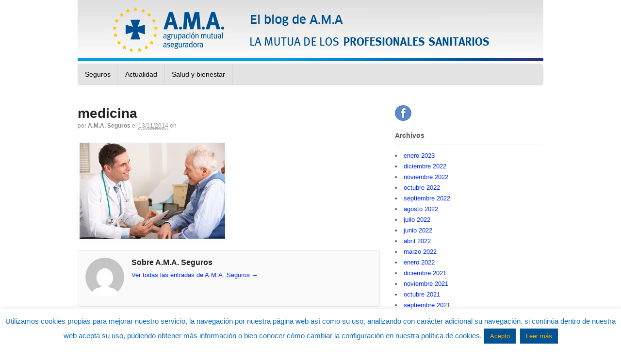

--- FILE ---
content_type: text/html; charset=UTF-8
request_url: https://blogamaseguros.com/cinco-recomendaciones-para-evitar-caer-en-la-medicina-defensiva/medicina/
body_size: 16179
content:
<!DOCTYPE html>

<html lang="es">

<head>
	
<!-- Google Tag Manager -->
<script>(function(w,d,s,l,i){w[l]=w[l]||[];w[l].push({'gtm.start':
new Date().getTime(),event:'gtm.js'});var f=d.getElementsByTagName(s)[0],
j=d.createElement(s),dl=l!='dataLayer'?'&l='+l:'';j.async=true;j.src=
'https://www.googletagmanager.com/gtm.js?id='+i+dl;f.parentNode.insertBefore(j,f);
})(window,document,'script','dataLayer','GTM-KS6D5SV');</script>
<!-- End Google Tag Manager -->

<meta charset="UTF-8" />
<meta name=”twitter:site” content=”@ama_seguros”>

<title>medicina - El blog de A.M.A. Seguros - Agrupación Mutual AseguradoraEl blog de A.M.A. Seguros - Agrupación Mutual Aseguradora</title>

<meta http-equiv="Content-Type" content="text/html; charset=UTF-8" />

<link rel="pingback" href="https://blogamaseguros.com/xmlrpc.php" />

<meta name='robots' content='index, follow, max-image-preview:large, max-snippet:-1, max-video-preview:-1' />

	<!-- This site is optimized with the Yoast SEO plugin v20.10 - https://yoast.com/wordpress/plugins/seo/ -->
	<link rel="canonical" href="https://blogamaseguros.com/cinco-recomendaciones-para-evitar-caer-en-la-medicina-defensiva/medicina/" />
	<meta property="og:locale" content="es_ES" />
	<meta property="og:type" content="article" />
	<meta property="og:title" content="medicina - El blog de A.M.A. Seguros - Agrupación Mutual Aseguradora" />
	<meta property="og:url" content="https://blogamaseguros.com/cinco-recomendaciones-para-evitar-caer-en-la-medicina-defensiva/medicina/" />
	<meta property="og:site_name" content="El blog de A.M.A. Seguros - Agrupación Mutual Aseguradora" />
	<meta property="og:image" content="https://blogamaseguros.com/cinco-recomendaciones-para-evitar-caer-en-la-medicina-defensiva/medicina" />
	<meta property="og:image:width" content="2048" />
	<meta property="og:image:height" content="1365" />
	<meta property="og:image:type" content="image/jpeg" />
	<script type="application/ld+json" class="yoast-schema-graph">{"@context":"https://schema.org","@graph":[{"@type":"WebPage","@id":"https://blogamaseguros.com/cinco-recomendaciones-para-evitar-caer-en-la-medicina-defensiva/medicina/","url":"https://blogamaseguros.com/cinco-recomendaciones-para-evitar-caer-en-la-medicina-defensiva/medicina/","name":"medicina - El blog de A.M.A. Seguros - Agrupación Mutual Aseguradora","isPartOf":{"@id":"https://blogamaseguros.com/#website"},"primaryImageOfPage":{"@id":"https://blogamaseguros.com/cinco-recomendaciones-para-evitar-caer-en-la-medicina-defensiva/medicina/#primaryimage"},"image":{"@id":"https://blogamaseguros.com/cinco-recomendaciones-para-evitar-caer-en-la-medicina-defensiva/medicina/#primaryimage"},"thumbnailUrl":"https://blogamaseguros.com/wp-content/uploads/2014/11/medicina.jpg","datePublished":"2014-11-13T11:40:28+00:00","dateModified":"2014-11-13T11:40:28+00:00","breadcrumb":{"@id":"https://blogamaseguros.com/cinco-recomendaciones-para-evitar-caer-en-la-medicina-defensiva/medicina/#breadcrumb"},"inLanguage":"es","potentialAction":[{"@type":"ReadAction","target":["https://blogamaseguros.com/cinco-recomendaciones-para-evitar-caer-en-la-medicina-defensiva/medicina/"]}]},{"@type":"ImageObject","inLanguage":"es","@id":"https://blogamaseguros.com/cinco-recomendaciones-para-evitar-caer-en-la-medicina-defensiva/medicina/#primaryimage","url":"https://blogamaseguros.com/wp-content/uploads/2014/11/medicina.jpg","contentUrl":"https://blogamaseguros.com/wp-content/uploads/2014/11/medicina.jpg","width":2048,"height":1365},{"@type":"BreadcrumbList","@id":"https://blogamaseguros.com/cinco-recomendaciones-para-evitar-caer-en-la-medicina-defensiva/medicina/#breadcrumb","itemListElement":[{"@type":"ListItem","position":1,"name":"Home","item":"https://blogamaseguros.com/"},{"@type":"ListItem","position":2,"name":"Cinco recomendaciones para evitar caer en la medicina defensiva","item":"https://blogamaseguros.com/cinco-recomendaciones-para-evitar-caer-en-la-medicina-defensiva/"},{"@type":"ListItem","position":3,"name":"medicina"}]},{"@type":"WebSite","@id":"https://blogamaseguros.com/#website","url":"https://blogamaseguros.com/","name":"El blog de A.M.A. Seguros - Agrupación Mutual Aseguradora","description":"","potentialAction":[{"@type":"SearchAction","target":{"@type":"EntryPoint","urlTemplate":"https://blogamaseguros.com/?s={search_term_string}"},"query-input":"required name=search_term_string"}],"inLanguage":"es"}]}</script>
	<!-- / Yoast SEO plugin. -->


<link rel="alternate" type="application/rss+xml" title="El blog de A.M.A. Seguros - Agrupación Mutual Aseguradora &raquo; Feed" href="https://blogamaseguros.com/feed/" />
<link rel="alternate" type="application/rss+xml" title="El blog de A.M.A. Seguros - Agrupación Mutual Aseguradora &raquo; Feed de los comentarios" href="https://blogamaseguros.com/comments/feed/" />
<link rel="alternate" type="application/rss+xml" title="El blog de A.M.A. Seguros - Agrupación Mutual Aseguradora &raquo; Comentario medicina del feed" href="https://blogamaseguros.com/cinco-recomendaciones-para-evitar-caer-en-la-medicina-defensiva/medicina/feed/" />
<link rel="alternate" title="oEmbed (JSON)" type="application/json+oembed" href="https://blogamaseguros.com/wp-json/oembed/1.0/embed?url=https%3A%2F%2Fblogamaseguros.com%2Fcinco-recomendaciones-para-evitar-caer-en-la-medicina-defensiva%2Fmedicina%2F" />
<link rel="alternate" title="oEmbed (XML)" type="text/xml+oembed" href="https://blogamaseguros.com/wp-json/oembed/1.0/embed?url=https%3A%2F%2Fblogamaseguros.com%2Fcinco-recomendaciones-para-evitar-caer-en-la-medicina-defensiva%2Fmedicina%2F&#038;format=xml" />
<style id='wp-img-auto-sizes-contain-inline-css' type='text/css'>
img:is([sizes=auto i],[sizes^="auto," i]){contain-intrinsic-size:3000px 1500px}
/*# sourceURL=wp-img-auto-sizes-contain-inline-css */
</style>
<style id='wp-emoji-styles-inline-css' type='text/css'>

	img.wp-smiley, img.emoji {
		display: inline !important;
		border: none !important;
		box-shadow: none !important;
		height: 1em !important;
		width: 1em !important;
		margin: 0 0.07em !important;
		vertical-align: -0.1em !important;
		background: none !important;
		padding: 0 !important;
	}
/*# sourceURL=wp-emoji-styles-inline-css */
</style>
<style id='wp-block-library-inline-css' type='text/css'>
:root{--wp-block-synced-color:#7a00df;--wp-block-synced-color--rgb:122,0,223;--wp-bound-block-color:var(--wp-block-synced-color);--wp-editor-canvas-background:#ddd;--wp-admin-theme-color:#007cba;--wp-admin-theme-color--rgb:0,124,186;--wp-admin-theme-color-darker-10:#006ba1;--wp-admin-theme-color-darker-10--rgb:0,107,160.5;--wp-admin-theme-color-darker-20:#005a87;--wp-admin-theme-color-darker-20--rgb:0,90,135;--wp-admin-border-width-focus:2px}@media (min-resolution:192dpi){:root{--wp-admin-border-width-focus:1.5px}}.wp-element-button{cursor:pointer}:root .has-very-light-gray-background-color{background-color:#eee}:root .has-very-dark-gray-background-color{background-color:#313131}:root .has-very-light-gray-color{color:#eee}:root .has-very-dark-gray-color{color:#313131}:root .has-vivid-green-cyan-to-vivid-cyan-blue-gradient-background{background:linear-gradient(135deg,#00d084,#0693e3)}:root .has-purple-crush-gradient-background{background:linear-gradient(135deg,#34e2e4,#4721fb 50%,#ab1dfe)}:root .has-hazy-dawn-gradient-background{background:linear-gradient(135deg,#faaca8,#dad0ec)}:root .has-subdued-olive-gradient-background{background:linear-gradient(135deg,#fafae1,#67a671)}:root .has-atomic-cream-gradient-background{background:linear-gradient(135deg,#fdd79a,#004a59)}:root .has-nightshade-gradient-background{background:linear-gradient(135deg,#330968,#31cdcf)}:root .has-midnight-gradient-background{background:linear-gradient(135deg,#020381,#2874fc)}:root{--wp--preset--font-size--normal:16px;--wp--preset--font-size--huge:42px}.has-regular-font-size{font-size:1em}.has-larger-font-size{font-size:2.625em}.has-normal-font-size{font-size:var(--wp--preset--font-size--normal)}.has-huge-font-size{font-size:var(--wp--preset--font-size--huge)}.has-text-align-center{text-align:center}.has-text-align-left{text-align:left}.has-text-align-right{text-align:right}.has-fit-text{white-space:nowrap!important}#end-resizable-editor-section{display:none}.aligncenter{clear:both}.items-justified-left{justify-content:flex-start}.items-justified-center{justify-content:center}.items-justified-right{justify-content:flex-end}.items-justified-space-between{justify-content:space-between}.screen-reader-text{border:0;clip-path:inset(50%);height:1px;margin:-1px;overflow:hidden;padding:0;position:absolute;width:1px;word-wrap:normal!important}.screen-reader-text:focus{background-color:#ddd;clip-path:none;color:#444;display:block;font-size:1em;height:auto;left:5px;line-height:normal;padding:15px 23px 14px;text-decoration:none;top:5px;width:auto;z-index:100000}html :where(.has-border-color){border-style:solid}html :where([style*=border-top-color]){border-top-style:solid}html :where([style*=border-right-color]){border-right-style:solid}html :where([style*=border-bottom-color]){border-bottom-style:solid}html :where([style*=border-left-color]){border-left-style:solid}html :where([style*=border-width]){border-style:solid}html :where([style*=border-top-width]){border-top-style:solid}html :where([style*=border-right-width]){border-right-style:solid}html :where([style*=border-bottom-width]){border-bottom-style:solid}html :where([style*=border-left-width]){border-left-style:solid}html :where(img[class*=wp-image-]){height:auto;max-width:100%}:where(figure){margin:0 0 1em}html :where(.is-position-sticky){--wp-admin--admin-bar--position-offset:var(--wp-admin--admin-bar--height,0px)}@media screen and (max-width:600px){html :where(.is-position-sticky){--wp-admin--admin-bar--position-offset:0px}}

/*# sourceURL=wp-block-library-inline-css */
</style><style id='global-styles-inline-css' type='text/css'>
:root{--wp--preset--aspect-ratio--square: 1;--wp--preset--aspect-ratio--4-3: 4/3;--wp--preset--aspect-ratio--3-4: 3/4;--wp--preset--aspect-ratio--3-2: 3/2;--wp--preset--aspect-ratio--2-3: 2/3;--wp--preset--aspect-ratio--16-9: 16/9;--wp--preset--aspect-ratio--9-16: 9/16;--wp--preset--color--black: #000000;--wp--preset--color--cyan-bluish-gray: #abb8c3;--wp--preset--color--white: #ffffff;--wp--preset--color--pale-pink: #f78da7;--wp--preset--color--vivid-red: #cf2e2e;--wp--preset--color--luminous-vivid-orange: #ff6900;--wp--preset--color--luminous-vivid-amber: #fcb900;--wp--preset--color--light-green-cyan: #7bdcb5;--wp--preset--color--vivid-green-cyan: #00d084;--wp--preset--color--pale-cyan-blue: #8ed1fc;--wp--preset--color--vivid-cyan-blue: #0693e3;--wp--preset--color--vivid-purple: #9b51e0;--wp--preset--gradient--vivid-cyan-blue-to-vivid-purple: linear-gradient(135deg,rgb(6,147,227) 0%,rgb(155,81,224) 100%);--wp--preset--gradient--light-green-cyan-to-vivid-green-cyan: linear-gradient(135deg,rgb(122,220,180) 0%,rgb(0,208,130) 100%);--wp--preset--gradient--luminous-vivid-amber-to-luminous-vivid-orange: linear-gradient(135deg,rgb(252,185,0) 0%,rgb(255,105,0) 100%);--wp--preset--gradient--luminous-vivid-orange-to-vivid-red: linear-gradient(135deg,rgb(255,105,0) 0%,rgb(207,46,46) 100%);--wp--preset--gradient--very-light-gray-to-cyan-bluish-gray: linear-gradient(135deg,rgb(238,238,238) 0%,rgb(169,184,195) 100%);--wp--preset--gradient--cool-to-warm-spectrum: linear-gradient(135deg,rgb(74,234,220) 0%,rgb(151,120,209) 20%,rgb(207,42,186) 40%,rgb(238,44,130) 60%,rgb(251,105,98) 80%,rgb(254,248,76) 100%);--wp--preset--gradient--blush-light-purple: linear-gradient(135deg,rgb(255,206,236) 0%,rgb(152,150,240) 100%);--wp--preset--gradient--blush-bordeaux: linear-gradient(135deg,rgb(254,205,165) 0%,rgb(254,45,45) 50%,rgb(107,0,62) 100%);--wp--preset--gradient--luminous-dusk: linear-gradient(135deg,rgb(255,203,112) 0%,rgb(199,81,192) 50%,rgb(65,88,208) 100%);--wp--preset--gradient--pale-ocean: linear-gradient(135deg,rgb(255,245,203) 0%,rgb(182,227,212) 50%,rgb(51,167,181) 100%);--wp--preset--gradient--electric-grass: linear-gradient(135deg,rgb(202,248,128) 0%,rgb(113,206,126) 100%);--wp--preset--gradient--midnight: linear-gradient(135deg,rgb(2,3,129) 0%,rgb(40,116,252) 100%);--wp--preset--font-size--small: 13px;--wp--preset--font-size--medium: 20px;--wp--preset--font-size--large: 36px;--wp--preset--font-size--x-large: 42px;--wp--preset--spacing--20: 0.44rem;--wp--preset--spacing--30: 0.67rem;--wp--preset--spacing--40: 1rem;--wp--preset--spacing--50: 1.5rem;--wp--preset--spacing--60: 2.25rem;--wp--preset--spacing--70: 3.38rem;--wp--preset--spacing--80: 5.06rem;--wp--preset--shadow--natural: 6px 6px 9px rgba(0, 0, 0, 0.2);--wp--preset--shadow--deep: 12px 12px 50px rgba(0, 0, 0, 0.4);--wp--preset--shadow--sharp: 6px 6px 0px rgba(0, 0, 0, 0.2);--wp--preset--shadow--outlined: 6px 6px 0px -3px rgb(255, 255, 255), 6px 6px rgb(0, 0, 0);--wp--preset--shadow--crisp: 6px 6px 0px rgb(0, 0, 0);}:where(.is-layout-flex){gap: 0.5em;}:where(.is-layout-grid){gap: 0.5em;}body .is-layout-flex{display: flex;}.is-layout-flex{flex-wrap: wrap;align-items: center;}.is-layout-flex > :is(*, div){margin: 0;}body .is-layout-grid{display: grid;}.is-layout-grid > :is(*, div){margin: 0;}:where(.wp-block-columns.is-layout-flex){gap: 2em;}:where(.wp-block-columns.is-layout-grid){gap: 2em;}:where(.wp-block-post-template.is-layout-flex){gap: 1.25em;}:where(.wp-block-post-template.is-layout-grid){gap: 1.25em;}.has-black-color{color: var(--wp--preset--color--black) !important;}.has-cyan-bluish-gray-color{color: var(--wp--preset--color--cyan-bluish-gray) !important;}.has-white-color{color: var(--wp--preset--color--white) !important;}.has-pale-pink-color{color: var(--wp--preset--color--pale-pink) !important;}.has-vivid-red-color{color: var(--wp--preset--color--vivid-red) !important;}.has-luminous-vivid-orange-color{color: var(--wp--preset--color--luminous-vivid-orange) !important;}.has-luminous-vivid-amber-color{color: var(--wp--preset--color--luminous-vivid-amber) !important;}.has-light-green-cyan-color{color: var(--wp--preset--color--light-green-cyan) !important;}.has-vivid-green-cyan-color{color: var(--wp--preset--color--vivid-green-cyan) !important;}.has-pale-cyan-blue-color{color: var(--wp--preset--color--pale-cyan-blue) !important;}.has-vivid-cyan-blue-color{color: var(--wp--preset--color--vivid-cyan-blue) !important;}.has-vivid-purple-color{color: var(--wp--preset--color--vivid-purple) !important;}.has-black-background-color{background-color: var(--wp--preset--color--black) !important;}.has-cyan-bluish-gray-background-color{background-color: var(--wp--preset--color--cyan-bluish-gray) !important;}.has-white-background-color{background-color: var(--wp--preset--color--white) !important;}.has-pale-pink-background-color{background-color: var(--wp--preset--color--pale-pink) !important;}.has-vivid-red-background-color{background-color: var(--wp--preset--color--vivid-red) !important;}.has-luminous-vivid-orange-background-color{background-color: var(--wp--preset--color--luminous-vivid-orange) !important;}.has-luminous-vivid-amber-background-color{background-color: var(--wp--preset--color--luminous-vivid-amber) !important;}.has-light-green-cyan-background-color{background-color: var(--wp--preset--color--light-green-cyan) !important;}.has-vivid-green-cyan-background-color{background-color: var(--wp--preset--color--vivid-green-cyan) !important;}.has-pale-cyan-blue-background-color{background-color: var(--wp--preset--color--pale-cyan-blue) !important;}.has-vivid-cyan-blue-background-color{background-color: var(--wp--preset--color--vivid-cyan-blue) !important;}.has-vivid-purple-background-color{background-color: var(--wp--preset--color--vivid-purple) !important;}.has-black-border-color{border-color: var(--wp--preset--color--black) !important;}.has-cyan-bluish-gray-border-color{border-color: var(--wp--preset--color--cyan-bluish-gray) !important;}.has-white-border-color{border-color: var(--wp--preset--color--white) !important;}.has-pale-pink-border-color{border-color: var(--wp--preset--color--pale-pink) !important;}.has-vivid-red-border-color{border-color: var(--wp--preset--color--vivid-red) !important;}.has-luminous-vivid-orange-border-color{border-color: var(--wp--preset--color--luminous-vivid-orange) !important;}.has-luminous-vivid-amber-border-color{border-color: var(--wp--preset--color--luminous-vivid-amber) !important;}.has-light-green-cyan-border-color{border-color: var(--wp--preset--color--light-green-cyan) !important;}.has-vivid-green-cyan-border-color{border-color: var(--wp--preset--color--vivid-green-cyan) !important;}.has-pale-cyan-blue-border-color{border-color: var(--wp--preset--color--pale-cyan-blue) !important;}.has-vivid-cyan-blue-border-color{border-color: var(--wp--preset--color--vivid-cyan-blue) !important;}.has-vivid-purple-border-color{border-color: var(--wp--preset--color--vivid-purple) !important;}.has-vivid-cyan-blue-to-vivid-purple-gradient-background{background: var(--wp--preset--gradient--vivid-cyan-blue-to-vivid-purple) !important;}.has-light-green-cyan-to-vivid-green-cyan-gradient-background{background: var(--wp--preset--gradient--light-green-cyan-to-vivid-green-cyan) !important;}.has-luminous-vivid-amber-to-luminous-vivid-orange-gradient-background{background: var(--wp--preset--gradient--luminous-vivid-amber-to-luminous-vivid-orange) !important;}.has-luminous-vivid-orange-to-vivid-red-gradient-background{background: var(--wp--preset--gradient--luminous-vivid-orange-to-vivid-red) !important;}.has-very-light-gray-to-cyan-bluish-gray-gradient-background{background: var(--wp--preset--gradient--very-light-gray-to-cyan-bluish-gray) !important;}.has-cool-to-warm-spectrum-gradient-background{background: var(--wp--preset--gradient--cool-to-warm-spectrum) !important;}.has-blush-light-purple-gradient-background{background: var(--wp--preset--gradient--blush-light-purple) !important;}.has-blush-bordeaux-gradient-background{background: var(--wp--preset--gradient--blush-bordeaux) !important;}.has-luminous-dusk-gradient-background{background: var(--wp--preset--gradient--luminous-dusk) !important;}.has-pale-ocean-gradient-background{background: var(--wp--preset--gradient--pale-ocean) !important;}.has-electric-grass-gradient-background{background: var(--wp--preset--gradient--electric-grass) !important;}.has-midnight-gradient-background{background: var(--wp--preset--gradient--midnight) !important;}.has-small-font-size{font-size: var(--wp--preset--font-size--small) !important;}.has-medium-font-size{font-size: var(--wp--preset--font-size--medium) !important;}.has-large-font-size{font-size: var(--wp--preset--font-size--large) !important;}.has-x-large-font-size{font-size: var(--wp--preset--font-size--x-large) !important;}
/*# sourceURL=global-styles-inline-css */
</style>

<style id='classic-theme-styles-inline-css' type='text/css'>
/*! This file is auto-generated */
.wp-block-button__link{color:#fff;background-color:#32373c;border-radius:9999px;box-shadow:none;text-decoration:none;padding:calc(.667em + 2px) calc(1.333em + 2px);font-size:1.125em}.wp-block-file__button{background:#32373c;color:#fff;text-decoration:none}
/*# sourceURL=/wp-includes/css/classic-themes.min.css */
</style>
<link rel='stylesheet' id='cookie-law-info-css' href='https://blogamaseguros.com/wp-content/plugins/cookie-law-info/legacy/public/css/cookie-law-info-public.css?ver=3.1.1' type='text/css' media='all' />
<link rel='stylesheet' id='cookie-law-info-gdpr-css' href='https://blogamaseguros.com/wp-content/plugins/cookie-law-info/legacy/public/css/cookie-law-info-gdpr.css?ver=3.1.1' type='text/css' media='all' />
<link rel='stylesheet' id='theme-stylesheet-css' href='https://blogamaseguros.com/wp-content/themes/canvas/style.css?ver=5.2.0' type='text/css' media='all' />
<link rel='stylesheet' id='woo-layout-css' href='https://blogamaseguros.com/wp-content/themes/canvas/css/layout.css?ver=6.9' type='text/css' media='all' />
<!--[if lt IE 9]>
<link href="https://blogamaseguros.com/wp-content/themes/canvas/css/non-responsive.css" rel="stylesheet" type="text/css" />
<style type="text/css">.col-full, #wrapper { width: 960px; max-width: 960px; } #inner-wrapper { padding: 0; } body.full-width #header, #nav-container, body.full-width #content, body.full-width #footer-widgets, body.full-width #footer { padding-left: 0; padding-right: 0; } body.fixed-mobile #top, body.fixed-mobile #header-container, body.fixed-mobile #footer-container, body.fixed-mobile #nav-container, body.fixed-mobile #footer-widgets-container { min-width: 960px; padding: 0 1em; } body.full-width #content { width: auto; padding: 0 1em;}</style>
<![endif]-->
<script type="text/javascript" src="https://blogamaseguros.com/wp-includes/js/jquery/jquery.min.js?ver=3.7.1" id="jquery-core-js"></script>
<script type="text/javascript" src="https://blogamaseguros.com/wp-includes/js/jquery/jquery-migrate.min.js?ver=3.4.1" id="jquery-migrate-js"></script>
<script type="text/javascript" id="cookie-law-info-js-extra">
/* <![CDATA[ */
var Cli_Data = {"nn_cookie_ids":[],"cookielist":[],"non_necessary_cookies":[],"ccpaEnabled":"","ccpaRegionBased":"","ccpaBarEnabled":"","strictlyEnabled":["necessary","obligatoire"],"ccpaType":"gdpr","js_blocking":"","custom_integration":"","triggerDomRefresh":"","secure_cookies":""};
var cli_cookiebar_settings = {"animate_speed_hide":"500","animate_speed_show":"500","background":"#fff","border":"#ffad09","border_on":"","button_1_button_colour":"#005292","button_1_button_hover":"#004275","button_1_link_colour":"#ffad09","button_1_as_button":"1","button_1_new_win":"1","button_2_button_colour":"#005292","button_2_button_hover":"#004275","button_2_link_colour":"#ffad09","button_2_as_button":"1","button_2_hidebar":"","button_3_button_colour":"#dedfe0","button_3_button_hover":"#b2b2b3","button_3_link_colour":"#333333","button_3_as_button":"1","button_3_new_win":"","button_4_button_colour":"#dedfe0","button_4_button_hover":"#b2b2b3","button_4_link_colour":"#333333","button_4_as_button":"1","button_7_button_colour":"#61a229","button_7_button_hover":"#4e8221","button_7_link_colour":"#fff","button_7_as_button":"1","button_7_new_win":"","font_family":"Arial, Helvetica, sans-serif","header_fix":"","notify_animate_hide":"1","notify_animate_show":"","notify_div_id":"#cookie-law-info-bar","notify_position_horizontal":"right","notify_position_vertical":"bottom","scroll_close":"1","scroll_close_reload":"1","accept_close_reload":"","reject_close_reload":"","showagain_tab":"1","showagain_background":"#fff","showagain_border":"#000","showagain_div_id":"#cookie-law-info-again","showagain_x_position":"100px","text":"#0f6dbf","show_once_yn":"1","show_once":"10000","logging_on":"","as_popup":"","popup_overlay":"1","bar_heading_text":"","cookie_bar_as":"banner","popup_showagain_position":"bottom-right","widget_position":"left"};
var log_object = {"ajax_url":"https://blogamaseguros.com/wp-admin/admin-ajax.php"};
//# sourceURL=cookie-law-info-js-extra
/* ]]> */
</script>
<script type="text/javascript" src="https://blogamaseguros.com/wp-content/plugins/cookie-law-info/legacy/public/js/cookie-law-info-public.js?ver=3.1.1" id="cookie-law-info-js"></script>
<script type="text/javascript" src="https://blogamaseguros.com/wp-content/themes/canvas/includes/js/third-party.js?ver=6.9" id="third-party-js"></script>
<script type="text/javascript" src="https://blogamaseguros.com/wp-content/themes/canvas/includes/js/modernizr.js?ver=2.6.2" id="modernizr-js"></script>
<script type="text/javascript" src="https://blogamaseguros.com/wp-content/themes/canvas/includes/js/general.js?ver=6.9" id="general-js"></script>
<link rel="https://api.w.org/" href="https://blogamaseguros.com/wp-json/" /><link rel="alternate" title="JSON" type="application/json" href="https://blogamaseguros.com/wp-json/wp/v2/media/456" /><link rel="EditURI" type="application/rsd+xml" title="RSD" href="https://blogamaseguros.com/xmlrpc.php?rsd" />
<meta name="generator" content="WordPress 6.9" />
<link rel='shortlink' href='https://blogamaseguros.com/?p=456' />

<!-- Theme version -->
<meta name="generator" content="Canvas 5.2.7" />
<meta name="generator" content="WooFramework 5.5.5" />

<!-- Custom CSS Styling -->
<style type="text/css">
body {background-repeat:no-repeat;background-position:top left;background-attachment:scroll;border-top:0px solid #000000;}
a:link, a:visited {color:#002bff}
a:hover, .post-more a:hover, .post-meta a:hover, .post p.tags a:hover {color:#e0e0e0}
body #wrapper #content .button, body #wrapper #content .button:visited, body #wrapper #content .reply a, body #wrapper #content #respond .form-submit input#submit, input[type=submit] {border: none; background:#e0e0e0}
#header {background-color:#ffffff;background-image:url(https://temporal.blogamaseguros.com/wp-content/uploads/2020/05/CABECERABLOG1-2.jpg);background-repeat:no-repeat;background-position:left top;margin-top:0px;margin-bottom:0px;border:0px solid ;}
#logo .site-title a {font:bold 40px/1em "Helvetica Neue", Helvetica, sans-serif;color:#222222;}
#logo .site-description {font:300 13px/1em "Helvetica Neue", Helvetica, sans-serif;color:#999999;}
body, p { font:300 14px/1.5em "Helvetica Neue", Helvetica, sans-serif;color:#555555; }
h1 { font:bold 28px/1.2em "Helvetica Neue", Helvetica, sans-serif;color:#222222; }h2 { font:bold 24px/1.2em "Helvetica Neue", Helvetica, sans-serif;color:#222222; }h3 { font:bold 20px/1.2em "Helvetica Neue", Helvetica, sans-serif;color:#222222; }h4 { font:bold 16px/1.2em "Helvetica Neue", Helvetica, sans-serif;color:#222222; }h5 { font:bold 14px/1.2em "Helvetica Neue", Helvetica, sans-serif;color:#222222; }h6 { font:bold 12px/1.2em "Helvetica Neue", Helvetica, sans-serif;color:#222222; }
.page-title, .post .title, .page .title {font:bold 22px/1.1em "Helvetica Neue", Helvetica, sans-serif;color:#222222;}
.post .title a:link, .post .title a:visited, .page .title a:link, .page .title a:visited {color:#222222}
.post-meta { font:300 12px/1.5em "Helvetica Neue", Helvetica, sans-serif;color:#999999; }
.entry, .entry p{ font:300 15px/1.5em "Helvetica Neue", Helvetica, sans-serif;color:#555555; }
.post-more {font:300 13px/1.5em "Helvetica Neue", Helvetica, sans-serif;color:;border-top:0px solid #e6e6e6;border-bottom:0px solid #e6e6e6;}
#post-author, #connect {border-top:1px solid #e6e6e6;border-bottom:1px solid #e6e6e6;border-left:1px solid #e6e6e6;border-right:1px solid #e6e6e6;border-radius:5px;-moz-border-radius:5px;-webkit-border-radius:5px;background-color:#fafafa}
.nav-entries a, .woo-pagination { font:300 13px/1em "Helvetica Neue", Helvetica, sans-serif;color:#888; }
.woo-pagination a, .woo-pagination a:hover {color:#888!important}
.widget h3 {font:bold 14px/1.2em "Helvetica Neue", Helvetica, sans-serif;color:#555555;border-bottom:1px solid #e6e6e6;}
.widget_recent_comments li, #twitter li { border-color: #e6e6e6;}
.widget p, .widget .textwidget { font:300 13px/1.5em "Helvetica Neue", Helvetica, sans-serif;color:#555555; }
.widget {font:300 13px/1.5em "Helvetica Neue", Helvetica, sans-serif;color:#555555;border-radius:0px;-moz-border-radius:0px;-webkit-border-radius:0px;}
#tabs .inside li a, .widget_woodojo_tabs .tabbable .tab-pane li a { font:bold 12px/1.5em "Helvetica Neue", Helvetica, sans-serif;color:#555555; }
#tabs .inside li span.meta, .widget_woodojo_tabs .tabbable .tab-pane li span.meta { font:300 11px/1.5em "Helvetica Neue", Helvetica, sans-serif;color:#999999; }
#tabs ul.wooTabs li a, .widget_woodojo_tabs .tabbable .nav-tabs li a { font:300 11px/2em "Helvetica Neue", Helvetica, sans-serif;color:#999999; }
@media only screen and (min-width:768px) {
ul.nav li a, #navigation ul.rss a, #navigation .cart-contents, #navigation ul.rss { font:normal 14px/1em "Helvetica Neue", Helvetica, sans-serif;color:#000000; } #navigation ul.rss li a:before { color:#000000;}
#navigation ul.nav > li a:hover, #navigation ul.nav > li:hover a, #navigation ul.nav li ul li a { color:#ffffff!important; }
#navigation ul.nav > li a:hover, #navigation ul.nav > li:hover, #navigation ul.nav li ul {background-color:#2e2e2e!important}
#navigation ul.nav li ul  { border: 1px solid #dbdbdb; }
#navigation ul.nav > li  { border-right: 2px solid #dbdbdb; }#navigation ul.nav li.current_page_item a, #navigation ul.nav li.current_page_parent a, #navigation ul.nav li.current-menu-ancestor a, #navigation ul.nav li.current-cat a, #navigation ul.nav li.current-menu-item a { background-color:#696969; }
#navigation ul li:first-child, #navigation ul li:first-child a { border-radius:5px 0 0 5px; -moz-border-radius:5px 0 0 5px; -webkit-border-radius:5px 0 0 5px; }
#navigation {background:#e3e3e3;border-top:1px solid #dbdbdb;border-bottom:1px solid #dbdbdb;border-left:1px solid #dbdbdb;border-right:1px solid #dbdbdb;border-radius:5px; -moz-border-radius:5px; -webkit-border-radius:5px;}
#top ul.nav li a { font:300 12px/1.6em "Helvetica Neue", Helvetica, sans-serif;color:#ddd; }
}
#footer, #footer p { font:300 13px/1.4em "Helvetica Neue", Helvetica, sans-serif;color:#999999; }
#footer {border-top:1px solid #dbdbdb;border-bottom:0px solid ;border-left:0px solid ;border-right:0px solid ;border-radius:0px; -moz-border-radius:0px; -webkit-border-radius:0px;}
.magazine #loopedSlider .content h2.title a { font:bold 24px/1em Arial, sans-serif;color:#ffffff; }
.magazine #loopedSlider .content .excerpt p { font:300 13px/1.5em Arial, sans-serif;color:#cccccc; }
.magazine .block .post .title, .magazine .block .post .title a { font:bold 18px/1.2em "Helvetica Neue", Helvetica, sans-serif;color:#222222; }
.business #loopedSlider .content h2 { font:bold 24px/1em Arial, sans-serif;color:#ffffff; }
.business #loopedSlider .content h2.title a { font:bold 24px/1em Arial, sans-serif;color:#ffffff; }
#wrapper .business #loopedSlider .content p { font:300 13px/1.5em Arial, sans-serif;color:#cccccc; }
.archive_header { font:bold 18px/1em Arial, sans-serif;color:#222222; }
.archive_header {border-bottom:1px solid #e6e6e6;}
.archive_header .catrss { display:none; }
</style>

<!-- Woo Shortcodes CSS -->
<link href="https://blogamaseguros.com/wp-content/themes/canvas/functions/css/shortcodes.css" rel="stylesheet" type="text/css" />

<!-- Custom Stylesheet -->
<link href="https://blogamaseguros.com/wp-content/themes/canvas/custom.css" rel="stylesheet" type="text/css" />

<!-- Always force latest IE rendering engine (even in intranet) & Chrome Frame -->
<meta http-equiv="X-UA-Compatible" content="IE=edge,chrome=1" />

<!--  Mobile viewport scale -->
<meta content="initial-scale=1.0, maximum-scale=1.0, user-scalable=yes" name="viewport"/>


<meta name="google-site-verification" content="QegceYUmnnMh_R2uyVJb02GfF7VCyxenfDTjTdh7CWo" />
<link rel='stylesheet' id='gglcptch-css' href='https://blogamaseguros.com/wp-content/plugins/google-captcha/css/gglcptch.css?ver=1.72' type='text/css' media='all' />
</head>

<body class="attachment wp-singular attachment-template-default single single-attachment postid-456 attachmentid-456 attachment-jpeg wp-theme-canvas chrome alt-style-default two-col-left width-960 two-col-left-960">
	
<!-- Google Tag Manager (noscript) -->
<noscript><iframe src="https://www.googletagmanager.com/ns.html?id=GTM-KS6D5SV"
height="0" width="0" style="display:none;visibility:hidden"></iframe></noscript>
<!-- End Google Tag Manager (noscript) -->


<div id="wrapper">



	<div id="inner-wrapper">



	<h3 class="nav-toggle icon"><a href="#navigation">Navigation</a></h3>



	<header id="header" class="col-full">
		<a href="/" style="display:block; width:100%; height:100%; position:absolute;top:0px;"></a>


		<div id="logo">
<span class="site-title"><a href="https://blogamaseguros.com/">El blog de A.M.A. Seguros - Agrupación Mutual Aseguradora</a></span>
</div>

<script type="text/javascript">

  var _gaq = _gaq || [];
  _gaq.push(['_setAccount', 'UA-47606352-1']);
  _gaq.push(['_trackPageview']);

  (function() {
    var ga = document.createElement('script'); ga.type = 'text/javascript'; ga.async = true;
    ga.src = ('https:' == document.location.protocol ? 'https://ssl' : 'http://www') + '.google-analytics.com/ga.js';
    var s = document.getElementsByTagName('script')[0]; s.parentNode.insertBefore(ga, s);
  })();

</script>

	</header>

	<nav id="navigation" class="col-full" role="navigation">

	<section class="menus">

	
	<a href="https://blogamaseguros.com" class="nav-home"><span>Home</span></a>

	<h3>Principal</h3><ul id="main-nav" class="nav fl"><li id="menu-item-130" class="menu-item menu-item-type-taxonomy menu-item-object-category menu-item-130"><a href="https://blogamaseguros.com/category/seguros/">Seguros</a></li>
<li id="menu-item-1982" class="menu-item menu-item-type-taxonomy menu-item-object-category menu-item-1982"><a href="https://blogamaseguros.com/category/actualidad/">Actualidad</a></li>
<li id="menu-item-1971" class="menu-item menu-item-type-taxonomy menu-item-object-category menu-item-1971"><a href="https://blogamaseguros.com/category/salud/">Salud y bienestar</a></li>
</ul>	</section><!-- /.menus -->

	<a href="#top" class="nav-close"><span>Return to Content</span></a>

</nav>
       
    <!-- #content Starts -->
	    <div id="content" class="col-full">
    
    	<div id="main-sidebar-container">    

            <!-- #main Starts -->
                        <section id="main">                       
<article class="post-456 attachment type-attachment status-inherit hentry">
	<header>
		<h1 class="title">medicina</h1>	</header>
<div class="post-meta"><span class="small">Por</span> <span class="author vcard"><span class="fn"><a href="https://blogamaseguros.com/author/gcobo/" title="Entradas de A.M.A. Seguros" rel="author">A.M.A. Seguros</a></span></span> <span class="small">el</span> <abbr class="date time published" title="2014-11-13T11:40:28+0200">13/11/2014</abbr>  <span class="small">en</span> <span class="categories"></span>  </div>
	<section class="entry">
	    <p class="attachment"><a href='https://blogamaseguros.com/wp-content/uploads/2014/11/medicina.jpg'><img fetchpriority="high" decoding="async" width="300" height="199" src="https://blogamaseguros.com/wp-content/uploads/2014/11/medicina-300x199.jpg" class="attachment-medium size-medium" alt="" srcset="https://blogamaseguros.com/wp-content/uploads/2014/11/medicina-300x199.jpg 300w, https://blogamaseguros.com/wp-content/uploads/2014/11/medicina-1024x682.jpg 1024w, https://blogamaseguros.com/wp-content/uploads/2014/11/medicina.jpg 2048w" sizes="(max-width: 300px) 100vw, 300px" /></a></p>
	</section><!-- /.entry -->
<aside id="post-author">
	<div class="profile-image"><img alt='' src='https://secure.gravatar.com/avatar/557d3e89add088753610996581c5351c310802707756e34b725c68328605d797?s=80&#038;d=mm&#038;r=g' srcset='https://secure.gravatar.com/avatar/557d3e89add088753610996581c5351c310802707756e34b725c68328605d797?s=160&#038;d=mm&#038;r=g 2x' class='avatar avatar-80 photo' height='80' width='80' decoding='async'/></div>
	<div class="profile-content">
		<h4>Sobre A.M.A. Seguros</h4>
						<div class="profile-link">
			<a href="https://blogamaseguros.com/author/gcobo/">
				Ver todas las entradas de A.M.A. Seguros <span class="meta-nav">&rarr;</span>			</a>
		</div><!--#profile-link-->
			</div>
	<div class="fix"></div>
</aside>
		<aside id="connect">
		<h3>Suscripción</h3>

		<div >
			<p>Suscríbete a nuestro newsletter para estar al día.</p>

			
			
						<div class="social">
		   				   		<a href="https://blogamaseguros.com/feed/" class="subscribe" title="RSS"></a>

		   					</div>
			
		</div><!-- col-left -->

		
        <div class="fix"></div>
	</aside>
	</article><!-- /.post -->
	        <div class="post-entries">
	            <div class="nav-prev fl"><a href="https://blogamaseguros.com/cinco-recomendaciones-para-evitar-caer-en-la-medicina-defensiva/" rel="prev"><i class="icon-angle-left"></i> Cinco recomendaciones para evitar caer en la medicina defensiva</a></div>
	            <div class="nav-next fr"></div>
	            <div class="fix"></div>
	        </div>

		<div id="comments"><h5 class="nocomments">No hay comentarios aún.</h5></div>	<div id="respond" class="comment-respond">
		<h3 id="reply-title" class="comment-reply-title">Deja una respuesta <small><a rel="nofollow" id="cancel-comment-reply-link" href="/cinco-recomendaciones-para-evitar-caer-en-la-medicina-defensiva/medicina/#respond" style="display:none;">Click here to cancel reply.</a></small></h3><form action="https://blogamaseguros.com/wp-comments-post.php" method="post" id="commentform" class="comment-form"><p class="comment-form-comment"><label class="hide" for="comment">Comentario <span class="required">*</span></label> <textarea tabindex="4" id="comment" name="comment" cols="50" rows="10" maxlength="65525" required="required"></textarea></p><p class="comment-form-author"><input id="author" name="author" type="text" class="txt" tabindex="1" value="" size="30" aria-required='true' /><label for="author">Nombre <span class="required">(requerido)</span></label> </p>
<p class="comment-form-email"><input id="email" name="email" type="text" class="txt" tabindex="2" value="" size="30" aria-required='true' /><label for="email">Email (no será público) <span class="required">(requerido)</span></label> </p>
<p class="comment-form-url"><input id="url" name="url" type="text" class="txt" tabindex="3" value="" size="30" /><label for="url">Web</label></p>
<div class="gglcptch gglcptch_v2"><div id="gglcptch_recaptcha_1623631071" class="gglcptch_recaptcha"></div>
				<noscript>
					<div style="width: 302px;">
						<div style="width: 302px; height: 422px; position: relative;">
							<div style="width: 302px; height: 422px; position: absolute;">
								<iframe src="https://www.google.com/recaptcha/api/fallback?k=6LfaGkAUAAAAABz7gU48-u4p8ih8MQkjyU-AvdTS" frameborder="0" scrolling="no" style="width: 302px; height:422px; border-style: none;"></iframe>
							</div>
						</div>
						<div style="border-style: none; bottom: 12px; left: 25px; margin: 0px; padding: 0px; right: 25px; background: #f9f9f9; border: 1px solid #c1c1c1; border-radius: 3px; height: 60px; width: 300px;">
							<textarea id="g-recaptcha-response" name="g-recaptcha-response" class="g-recaptcha-response" style="width: 250px !important; height: 40px !important; border: 1px solid #c1c1c1 !important; margin: 10px 25px !important; padding: 0px !important; resize: none !important;"></textarea>
						</div>
					</div>
				</noscript></div><p class="form-submit"><input name="submit" type="submit" id="submit" class="submit" value="Enviar comentario" /> <input type='hidden' name='comment_post_ID' value='456' id='comment_post_ID' />
<input type='hidden' name='comment_parent' id='comment_parent' value='0' />
</p><p style="display: none !important;"><label>&#916;<textarea name="ak_hp_textarea" cols="45" rows="8" maxlength="100"></textarea></label><input type="hidden" id="ak_js_1" name="ak_js" value="27"/><script>document.getElementById( "ak_js_1" ).setAttribute( "value", ( new Date() ).getTime() );</script></p></form>	</div><!-- #respond -->
	     
            </section><!-- /#main -->
                
            
<aside id="sidebar">

<a href="https://www.facebook.com/amaseguros" target="_blank" style="display:block;"><img src="https://blogamaseguros.com/wp-content/themes/canvas/images/facebook-share.png" /></a>
<br>
	<div id="archives-2" class="widget widget_archive"><h3>Archivos</h3>
			<ul>
					<li><a href='https://blogamaseguros.com/2023/01/'>enero 2023</a></li>
	<li><a href='https://blogamaseguros.com/2022/12/'>diciembre 2022</a></li>
	<li><a href='https://blogamaseguros.com/2022/11/'>noviembre 2022</a></li>
	<li><a href='https://blogamaseguros.com/2022/10/'>octubre 2022</a></li>
	<li><a href='https://blogamaseguros.com/2022/09/'>septiembre 2022</a></li>
	<li><a href='https://blogamaseguros.com/2022/08/'>agosto 2022</a></li>
	<li><a href='https://blogamaseguros.com/2022/07/'>julio 2022</a></li>
	<li><a href='https://blogamaseguros.com/2022/06/'>junio 2022</a></li>
	<li><a href='https://blogamaseguros.com/2022/04/'>abril 2022</a></li>
	<li><a href='https://blogamaseguros.com/2022/03/'>marzo 2022</a></li>
	<li><a href='https://blogamaseguros.com/2022/01/'>enero 2022</a></li>
	<li><a href='https://blogamaseguros.com/2021/12/'>diciembre 2021</a></li>
	<li><a href='https://blogamaseguros.com/2021/11/'>noviembre 2021</a></li>
	<li><a href='https://blogamaseguros.com/2021/10/'>octubre 2021</a></li>
	<li><a href='https://blogamaseguros.com/2021/09/'>septiembre 2021</a></li>
	<li><a href='https://blogamaseguros.com/2021/08/'>agosto 2021</a></li>
	<li><a href='https://blogamaseguros.com/2021/07/'>julio 2021</a></li>
	<li><a href='https://blogamaseguros.com/2021/06/'>junio 2021</a></li>
	<li><a href='https://blogamaseguros.com/2021/05/'>mayo 2021</a></li>
	<li><a href='https://blogamaseguros.com/2021/04/'>abril 2021</a></li>
	<li><a href='https://blogamaseguros.com/2021/03/'>marzo 2021</a></li>
	<li><a href='https://blogamaseguros.com/2021/02/'>febrero 2021</a></li>
	<li><a href='https://blogamaseguros.com/2021/01/'>enero 2021</a></li>
	<li><a href='https://blogamaseguros.com/2020/12/'>diciembre 2020</a></li>
	<li><a href='https://blogamaseguros.com/2020/11/'>noviembre 2020</a></li>
	<li><a href='https://blogamaseguros.com/2020/10/'>octubre 2020</a></li>
	<li><a href='https://blogamaseguros.com/2020/09/'>septiembre 2020</a></li>
	<li><a href='https://blogamaseguros.com/2020/08/'>agosto 2020</a></li>
	<li><a href='https://blogamaseguros.com/2020/07/'>julio 2020</a></li>
	<li><a href='https://blogamaseguros.com/2020/06/'>junio 2020</a></li>
	<li><a href='https://blogamaseguros.com/2020/05/'>mayo 2020</a></li>
	<li><a href='https://blogamaseguros.com/2020/04/'>abril 2020</a></li>
	<li><a href='https://blogamaseguros.com/2020/03/'>marzo 2020</a></li>
	<li><a href='https://blogamaseguros.com/2020/02/'>febrero 2020</a></li>
	<li><a href='https://blogamaseguros.com/2020/01/'>enero 2020</a></li>
	<li><a href='https://blogamaseguros.com/2019/11/'>noviembre 2019</a></li>
	<li><a href='https://blogamaseguros.com/2019/10/'>octubre 2019</a></li>
	<li><a href='https://blogamaseguros.com/2019/09/'>septiembre 2019</a></li>
	<li><a href='https://blogamaseguros.com/2019/08/'>agosto 2019</a></li>
	<li><a href='https://blogamaseguros.com/2019/06/'>junio 2019</a></li>
	<li><a href='https://blogamaseguros.com/2019/05/'>mayo 2019</a></li>
	<li><a href='https://blogamaseguros.com/2019/04/'>abril 2019</a></li>
	<li><a href='https://blogamaseguros.com/2019/01/'>enero 2019</a></li>
	<li><a href='https://blogamaseguros.com/2018/12/'>diciembre 2018</a></li>
	<li><a href='https://blogamaseguros.com/2018/11/'>noviembre 2018</a></li>
	<li><a href='https://blogamaseguros.com/2018/10/'>octubre 2018</a></li>
	<li><a href='https://blogamaseguros.com/2018/09/'>septiembre 2018</a></li>
	<li><a href='https://blogamaseguros.com/2018/08/'>agosto 2018</a></li>
	<li><a href='https://blogamaseguros.com/2018/07/'>julio 2018</a></li>
	<li><a href='https://blogamaseguros.com/2018/06/'>junio 2018</a></li>
	<li><a href='https://blogamaseguros.com/2018/05/'>mayo 2018</a></li>
	<li><a href='https://blogamaseguros.com/2018/02/'>febrero 2018</a></li>
	<li><a href='https://blogamaseguros.com/2017/12/'>diciembre 2017</a></li>
	<li><a href='https://blogamaseguros.com/2017/11/'>noviembre 2017</a></li>
	<li><a href='https://blogamaseguros.com/2017/09/'>septiembre 2017</a></li>
	<li><a href='https://blogamaseguros.com/2017/05/'>mayo 2017</a></li>
	<li><a href='https://blogamaseguros.com/2017/04/'>abril 2017</a></li>
	<li><a href='https://blogamaseguros.com/2017/01/'>enero 2017</a></li>
	<li><a href='https://blogamaseguros.com/2016/11/'>noviembre 2016</a></li>
	<li><a href='https://blogamaseguros.com/2016/10/'>octubre 2016</a></li>
	<li><a href='https://blogamaseguros.com/2016/09/'>septiembre 2016</a></li>
	<li><a href='https://blogamaseguros.com/2016/08/'>agosto 2016</a></li>
	<li><a href='https://blogamaseguros.com/2016/07/'>julio 2016</a></li>
	<li><a href='https://blogamaseguros.com/2016/06/'>junio 2016</a></li>
	<li><a href='https://blogamaseguros.com/2016/03/'>marzo 2016</a></li>
	<li><a href='https://blogamaseguros.com/2016/01/'>enero 2016</a></li>
	<li><a href='https://blogamaseguros.com/2015/12/'>diciembre 2015</a></li>
	<li><a href='https://blogamaseguros.com/2015/10/'>octubre 2015</a></li>
	<li><a href='https://blogamaseguros.com/2015/06/'>junio 2015</a></li>
	<li><a href='https://blogamaseguros.com/2015/04/'>abril 2015</a></li>
	<li><a href='https://blogamaseguros.com/2015/03/'>marzo 2015</a></li>
	<li><a href='https://blogamaseguros.com/2015/02/'>febrero 2015</a></li>
	<li><a href='https://blogamaseguros.com/2014/12/'>diciembre 2014</a></li>
	<li><a href='https://blogamaseguros.com/2014/11/'>noviembre 2014</a></li>
	<li><a href='https://blogamaseguros.com/2014/10/'>octubre 2014</a></li>
	<li><a href='https://blogamaseguros.com/2014/09/'>septiembre 2014</a></li>
	<li><a href='https://blogamaseguros.com/2014/08/'>agosto 2014</a></li>
	<li><a href='https://blogamaseguros.com/2014/07/'>julio 2014</a></li>
	<li><a href='https://blogamaseguros.com/2014/06/'>junio 2014</a></li>
	<li><a href='https://blogamaseguros.com/2014/05/'>mayo 2014</a></li>
	<li><a href='https://blogamaseguros.com/2014/04/'>abril 2014</a></li>
	<li><a href='https://blogamaseguros.com/2014/03/'>marzo 2014</a></li>
	<li><a href='https://blogamaseguros.com/2014/02/'>febrero 2014</a></li>
	<li><a href='https://blogamaseguros.com/2014/01/'>enero 2014</a></li>
	<li><a href='https://blogamaseguros.com/2013/12/'>diciembre 2013</a></li>
			</ul>

			</div>



</aside><!-- /#sidebar -->





		</div><!-- /#main-sidebar-container -->         

		
    </div><!-- /#content -->
	
<section id="footer-widgets" class="col-full col-4">
				<div class="block footer-widget-1">
    	<div id="pages-2" class="widget widget_pages"><h3>Páginas</h3>
			<ul>
				<li class="page_item page-item-86"><a href="https://blogamaseguros.com/seguros-2/">Actualidad</a></li>
<li class="page_item page-item-763"><a href="https://blogamaseguros.com/aviso-legal-2/">Aviso Legal</a></li>
<li class="page_item page-item-768"><a href="https://blogamaseguros.com/politica-de-cookies/">Política de cookies</a></li>
<li class="page_item page-item-89"><a href="https://blogamaseguros.com/seguros/">Seguros</a></li>
			</ul>

			</div>	</div>
        											<div class="fix"></div>
</section><!--/#footer-widgets-->
	<footer id="footer" class="col-full">

		
		<div id="copyright" class="col-left">
			<p>&copy; 2026 El blog de A.M.A. Seguros - Agrupación Mutual Aseguradora. All Rights Reserved. </p>		</div>

		<div id="credit" class="col-right">
			<p>Powered by <a href="http://wordpress.org/" title="WordPress">WordPress</a>. Designed by <a href="http://www.woothemes.com/" title="WooThemes"><img src="https://blogamaseguros.com/wp-content/themes/canvas/images/woothemes.png" width="74" height="19" alt="Woo Themes" /></a></p>		</div>

	</footer>

	
	</div><!-- /#inner-wrapper -->

</div><!-- /#wrapper -->

<div class="fix"></div><!--/.fix-->

<script type="speculationrules">
{"prefetch":[{"source":"document","where":{"and":[{"href_matches":"/*"},{"not":{"href_matches":["/wp-*.php","/wp-admin/*","/wp-content/uploads/*","/wp-content/*","/wp-content/plugins/*","/wp-content/themes/canvas/*","/*\\?(.+)"]}},{"not":{"selector_matches":"a[rel~=\"nofollow\"]"}},{"not":{"selector_matches":".no-prefetch, .no-prefetch a"}}]},"eagerness":"conservative"}]}
</script>
<!--googleoff: all--><div id="cookie-law-info-bar" data-nosnippet="true"><span>Utilizamos cookies propias para mejorar nuestro servicio, la navegación por nuestra página web así como su uso, analizando con carácter adicional su navegación. si continúa dentro de nuestra web acepta su uso, pudiendo obtener más información o bien conocer cómo cambiar la configuración en nuestra política de cookies.<a role='button' data-cli_action="accept" id="cookie_action_close_header" target="_blank" class="medium cli-plugin-button cli-plugin-main-button cookie_action_close_header cli_action_button wt-cli-accept-btn">Acepto</a>   <a href="https://temporal.blogamaseguros.com/politica-de-cookies/" id="CONSTANT_OPEN_URL" target="_blank" class="medium cli-plugin-button cli-plugin-main-link">Leer más</a></span></div><div id="cookie-law-info-again" data-nosnippet="true"><span id="cookie_hdr_showagain">Política de cookies</span></div><div class="cli-modal" data-nosnippet="true" id="cliSettingsPopup" tabindex="-1" role="dialog" aria-labelledby="cliSettingsPopup" aria-hidden="true">
  <div class="cli-modal-dialog" role="document">
	<div class="cli-modal-content cli-bar-popup">
		  <button type="button" class="cli-modal-close" id="cliModalClose">
			<svg class="" viewBox="0 0 24 24"><path d="M19 6.41l-1.41-1.41-5.59 5.59-5.59-5.59-1.41 1.41 5.59 5.59-5.59 5.59 1.41 1.41 5.59-5.59 5.59 5.59 1.41-1.41-5.59-5.59z"></path><path d="M0 0h24v24h-24z" fill="none"></path></svg>
			<span class="wt-cli-sr-only">Cerrar</span>
		  </button>
		  <div class="cli-modal-body">
			<div class="cli-container-fluid cli-tab-container">
	<div class="cli-row">
		<div class="cli-col-12 cli-align-items-stretch cli-px-0">
			<div class="cli-privacy-overview">
				<h4>Privacy Overview</h4>				<div class="cli-privacy-content">
					<div class="cli-privacy-content-text">This website uses cookies to improve your experience while you navigate through the website. Out of these, the cookies that are categorized as necessary are stored on your browser as they are essential for the working of basic functionalities of the website. We also use third-party cookies that help us analyze and understand how you use this website. These cookies will be stored in your browser only with your consent. You also have the option to opt-out of these cookies. But opting out of some of these cookies may affect your browsing experience.</div>
				</div>
				<a class="cli-privacy-readmore" aria-label="Mostrar más" role="button" data-readmore-text="Mostrar más" data-readless-text="Mostrar menos"></a>			</div>
		</div>
		<div class="cli-col-12 cli-align-items-stretch cli-px-0 cli-tab-section-container">
												<div class="cli-tab-section">
						<div class="cli-tab-header">
							<a role="button" tabindex="0" class="cli-nav-link cli-settings-mobile" data-target="necessary" data-toggle="cli-toggle-tab">
								Necessary							</a>
															<div class="wt-cli-necessary-checkbox">
									<input type="checkbox" class="cli-user-preference-checkbox"  id="wt-cli-checkbox-necessary" data-id="checkbox-necessary" checked="checked"  />
									<label class="form-check-label" for="wt-cli-checkbox-necessary">Necessary</label>
								</div>
								<span class="cli-necessary-caption">Siempre activado</span>
													</div>
						<div class="cli-tab-content">
							<div class="cli-tab-pane cli-fade" data-id="necessary">
								<div class="wt-cli-cookie-description">
									Necessary cookies are absolutely essential for the website to function properly. This category only includes cookies that ensures basic functionalities and security features of the website. These cookies do not store any personal information.								</div>
							</div>
						</div>
					</div>
																	<div class="cli-tab-section">
						<div class="cli-tab-header">
							<a role="button" tabindex="0" class="cli-nav-link cli-settings-mobile" data-target="non-necessary" data-toggle="cli-toggle-tab">
								Non-necessary							</a>
															<div class="cli-switch">
									<input type="checkbox" id="wt-cli-checkbox-non-necessary" class="cli-user-preference-checkbox"  data-id="checkbox-non-necessary" checked='checked' />
									<label for="wt-cli-checkbox-non-necessary" class="cli-slider" data-cli-enable="Activado" data-cli-disable="Desactivado"><span class="wt-cli-sr-only">Non-necessary</span></label>
								</div>
													</div>
						<div class="cli-tab-content">
							<div class="cli-tab-pane cli-fade" data-id="non-necessary">
								<div class="wt-cli-cookie-description">
									Any cookies that may not be particularly necessary for the website to function and is used specifically to collect user personal data via analytics, ads, other embedded contents are termed as non-necessary cookies. It is mandatory to procure user consent prior to running these cookies on your website.								</div>
							</div>
						</div>
					</div>
										</div>
	</div>
</div>
		  </div>
		  <div class="cli-modal-footer">
			<div class="wt-cli-element cli-container-fluid cli-tab-container">
				<div class="cli-row">
					<div class="cli-col-12 cli-align-items-stretch cli-px-0">
						<div class="cli-tab-footer wt-cli-privacy-overview-actions">
						
															<a id="wt-cli-privacy-save-btn" role="button" tabindex="0" data-cli-action="accept" class="wt-cli-privacy-btn cli_setting_save_button wt-cli-privacy-accept-btn cli-btn">GUARDAR Y ACEPTAR</a>
													</div>
						
					</div>
				</div>
			</div>
		</div>
	</div>
  </div>
</div>
<div class="cli-modal-backdrop cli-fade cli-settings-overlay"></div>
<div class="cli-modal-backdrop cli-fade cli-popupbar-overlay"></div>
<!--googleon: all--><script type="text/javascript" src="https://blogamaseguros.com/wp-includes/js/comment-reply.min.js?ver=6.9" id="comment-reply-js" async="async" data-wp-strategy="async" fetchpriority="low"></script>
<script type="text/javascript" data-cfasync="false" async="async" defer="defer" src="https://www.google.com/recaptcha/api.js?render=explicit&amp;ver=1.72" id="gglcptch_api-js"></script>
<script type="text/javascript" id="gglcptch_script-js-extra">
/* <![CDATA[ */
var gglcptch = {"options":{"version":"v2","sitekey":"6LfaGkAUAAAAABz7gU48-u4p8ih8MQkjyU-AvdTS","error":"\u003Cstrong\u003EAdvertencia\u003C/strong\u003E:&nbsp;Se ha encontrado m\u00e1s de un reCAPTCHA en el formulario actual. Por favor, elimina todos los campos innecesarios de reCAPTCHA para que funcione correctamente.","disable":0,"theme":"light"},"vars":{"visibility":false}};
//# sourceURL=gglcptch_script-js-extra
/* ]]> */
</script>
<script type="text/javascript" src="https://blogamaseguros.com/wp-content/plugins/google-captcha/js/script.js?ver=1.72" id="gglcptch_script-js"></script>
<script id="wp-emoji-settings" type="application/json">
{"baseUrl":"https://s.w.org/images/core/emoji/17.0.2/72x72/","ext":".png","svgUrl":"https://s.w.org/images/core/emoji/17.0.2/svg/","svgExt":".svg","source":{"concatemoji":"https://blogamaseguros.com/wp-includes/js/wp-emoji-release.min.js?ver=6.9"}}
</script>
<script type="module">
/* <![CDATA[ */
/*! This file is auto-generated */
const a=JSON.parse(document.getElementById("wp-emoji-settings").textContent),o=(window._wpemojiSettings=a,"wpEmojiSettingsSupports"),s=["flag","emoji"];function i(e){try{var t={supportTests:e,timestamp:(new Date).valueOf()};sessionStorage.setItem(o,JSON.stringify(t))}catch(e){}}function c(e,t,n){e.clearRect(0,0,e.canvas.width,e.canvas.height),e.fillText(t,0,0);t=new Uint32Array(e.getImageData(0,0,e.canvas.width,e.canvas.height).data);e.clearRect(0,0,e.canvas.width,e.canvas.height),e.fillText(n,0,0);const a=new Uint32Array(e.getImageData(0,0,e.canvas.width,e.canvas.height).data);return t.every((e,t)=>e===a[t])}function p(e,t){e.clearRect(0,0,e.canvas.width,e.canvas.height),e.fillText(t,0,0);var n=e.getImageData(16,16,1,1);for(let e=0;e<n.data.length;e++)if(0!==n.data[e])return!1;return!0}function u(e,t,n,a){switch(t){case"flag":return n(e,"\ud83c\udff3\ufe0f\u200d\u26a7\ufe0f","\ud83c\udff3\ufe0f\u200b\u26a7\ufe0f")?!1:!n(e,"\ud83c\udde8\ud83c\uddf6","\ud83c\udde8\u200b\ud83c\uddf6")&&!n(e,"\ud83c\udff4\udb40\udc67\udb40\udc62\udb40\udc65\udb40\udc6e\udb40\udc67\udb40\udc7f","\ud83c\udff4\u200b\udb40\udc67\u200b\udb40\udc62\u200b\udb40\udc65\u200b\udb40\udc6e\u200b\udb40\udc67\u200b\udb40\udc7f");case"emoji":return!a(e,"\ud83e\u1fac8")}return!1}function f(e,t,n,a){let r;const o=(r="undefined"!=typeof WorkerGlobalScope&&self instanceof WorkerGlobalScope?new OffscreenCanvas(300,150):document.createElement("canvas")).getContext("2d",{willReadFrequently:!0}),s=(o.textBaseline="top",o.font="600 32px Arial",{});return e.forEach(e=>{s[e]=t(o,e,n,a)}),s}function r(e){var t=document.createElement("script");t.src=e,t.defer=!0,document.head.appendChild(t)}a.supports={everything:!0,everythingExceptFlag:!0},new Promise(t=>{let n=function(){try{var e=JSON.parse(sessionStorage.getItem(o));if("object"==typeof e&&"number"==typeof e.timestamp&&(new Date).valueOf()<e.timestamp+604800&&"object"==typeof e.supportTests)return e.supportTests}catch(e){}return null}();if(!n){if("undefined"!=typeof Worker&&"undefined"!=typeof OffscreenCanvas&&"undefined"!=typeof URL&&URL.createObjectURL&&"undefined"!=typeof Blob)try{var e="postMessage("+f.toString()+"("+[JSON.stringify(s),u.toString(),c.toString(),p.toString()].join(",")+"));",a=new Blob([e],{type:"text/javascript"});const r=new Worker(URL.createObjectURL(a),{name:"wpTestEmojiSupports"});return void(r.onmessage=e=>{i(n=e.data),r.terminate(),t(n)})}catch(e){}i(n=f(s,u,c,p))}t(n)}).then(e=>{for(const n in e)a.supports[n]=e[n],a.supports.everything=a.supports.everything&&a.supports[n],"flag"!==n&&(a.supports.everythingExceptFlag=a.supports.everythingExceptFlag&&a.supports[n]);var t;a.supports.everythingExceptFlag=a.supports.everythingExceptFlag&&!a.supports.flag,a.supports.everything||((t=a.source||{}).concatemoji?r(t.concatemoji):t.wpemoji&&t.twemoji&&(r(t.twemoji),r(t.wpemoji)))});
//# sourceURL=https://blogamaseguros.com/wp-includes/js/wp-emoji-loader.min.js
/* ]]> */
</script>
</body>
</html>

--- FILE ---
content_type: text/html; charset=utf-8
request_url: https://www.google.com/recaptcha/api2/anchor?ar=1&k=6LfaGkAUAAAAABz7gU48-u4p8ih8MQkjyU-AvdTS&co=aHR0cHM6Ly9ibG9nYW1hc2VndXJvcy5jb206NDQz&hl=en&v=N67nZn4AqZkNcbeMu4prBgzg&theme=light&size=normal&anchor-ms=20000&execute-ms=30000&cb=stkupnmm12gv
body_size: 49514
content:
<!DOCTYPE HTML><html dir="ltr" lang="en"><head><meta http-equiv="Content-Type" content="text/html; charset=UTF-8">
<meta http-equiv="X-UA-Compatible" content="IE=edge">
<title>reCAPTCHA</title>
<style type="text/css">
/* cyrillic-ext */
@font-face {
  font-family: 'Roboto';
  font-style: normal;
  font-weight: 400;
  font-stretch: 100%;
  src: url(//fonts.gstatic.com/s/roboto/v48/KFO7CnqEu92Fr1ME7kSn66aGLdTylUAMa3GUBHMdazTgWw.woff2) format('woff2');
  unicode-range: U+0460-052F, U+1C80-1C8A, U+20B4, U+2DE0-2DFF, U+A640-A69F, U+FE2E-FE2F;
}
/* cyrillic */
@font-face {
  font-family: 'Roboto';
  font-style: normal;
  font-weight: 400;
  font-stretch: 100%;
  src: url(//fonts.gstatic.com/s/roboto/v48/KFO7CnqEu92Fr1ME7kSn66aGLdTylUAMa3iUBHMdazTgWw.woff2) format('woff2');
  unicode-range: U+0301, U+0400-045F, U+0490-0491, U+04B0-04B1, U+2116;
}
/* greek-ext */
@font-face {
  font-family: 'Roboto';
  font-style: normal;
  font-weight: 400;
  font-stretch: 100%;
  src: url(//fonts.gstatic.com/s/roboto/v48/KFO7CnqEu92Fr1ME7kSn66aGLdTylUAMa3CUBHMdazTgWw.woff2) format('woff2');
  unicode-range: U+1F00-1FFF;
}
/* greek */
@font-face {
  font-family: 'Roboto';
  font-style: normal;
  font-weight: 400;
  font-stretch: 100%;
  src: url(//fonts.gstatic.com/s/roboto/v48/KFO7CnqEu92Fr1ME7kSn66aGLdTylUAMa3-UBHMdazTgWw.woff2) format('woff2');
  unicode-range: U+0370-0377, U+037A-037F, U+0384-038A, U+038C, U+038E-03A1, U+03A3-03FF;
}
/* math */
@font-face {
  font-family: 'Roboto';
  font-style: normal;
  font-weight: 400;
  font-stretch: 100%;
  src: url(//fonts.gstatic.com/s/roboto/v48/KFO7CnqEu92Fr1ME7kSn66aGLdTylUAMawCUBHMdazTgWw.woff2) format('woff2');
  unicode-range: U+0302-0303, U+0305, U+0307-0308, U+0310, U+0312, U+0315, U+031A, U+0326-0327, U+032C, U+032F-0330, U+0332-0333, U+0338, U+033A, U+0346, U+034D, U+0391-03A1, U+03A3-03A9, U+03B1-03C9, U+03D1, U+03D5-03D6, U+03F0-03F1, U+03F4-03F5, U+2016-2017, U+2034-2038, U+203C, U+2040, U+2043, U+2047, U+2050, U+2057, U+205F, U+2070-2071, U+2074-208E, U+2090-209C, U+20D0-20DC, U+20E1, U+20E5-20EF, U+2100-2112, U+2114-2115, U+2117-2121, U+2123-214F, U+2190, U+2192, U+2194-21AE, U+21B0-21E5, U+21F1-21F2, U+21F4-2211, U+2213-2214, U+2216-22FF, U+2308-230B, U+2310, U+2319, U+231C-2321, U+2336-237A, U+237C, U+2395, U+239B-23B7, U+23D0, U+23DC-23E1, U+2474-2475, U+25AF, U+25B3, U+25B7, U+25BD, U+25C1, U+25CA, U+25CC, U+25FB, U+266D-266F, U+27C0-27FF, U+2900-2AFF, U+2B0E-2B11, U+2B30-2B4C, U+2BFE, U+3030, U+FF5B, U+FF5D, U+1D400-1D7FF, U+1EE00-1EEFF;
}
/* symbols */
@font-face {
  font-family: 'Roboto';
  font-style: normal;
  font-weight: 400;
  font-stretch: 100%;
  src: url(//fonts.gstatic.com/s/roboto/v48/KFO7CnqEu92Fr1ME7kSn66aGLdTylUAMaxKUBHMdazTgWw.woff2) format('woff2');
  unicode-range: U+0001-000C, U+000E-001F, U+007F-009F, U+20DD-20E0, U+20E2-20E4, U+2150-218F, U+2190, U+2192, U+2194-2199, U+21AF, U+21E6-21F0, U+21F3, U+2218-2219, U+2299, U+22C4-22C6, U+2300-243F, U+2440-244A, U+2460-24FF, U+25A0-27BF, U+2800-28FF, U+2921-2922, U+2981, U+29BF, U+29EB, U+2B00-2BFF, U+4DC0-4DFF, U+FFF9-FFFB, U+10140-1018E, U+10190-1019C, U+101A0, U+101D0-101FD, U+102E0-102FB, U+10E60-10E7E, U+1D2C0-1D2D3, U+1D2E0-1D37F, U+1F000-1F0FF, U+1F100-1F1AD, U+1F1E6-1F1FF, U+1F30D-1F30F, U+1F315, U+1F31C, U+1F31E, U+1F320-1F32C, U+1F336, U+1F378, U+1F37D, U+1F382, U+1F393-1F39F, U+1F3A7-1F3A8, U+1F3AC-1F3AF, U+1F3C2, U+1F3C4-1F3C6, U+1F3CA-1F3CE, U+1F3D4-1F3E0, U+1F3ED, U+1F3F1-1F3F3, U+1F3F5-1F3F7, U+1F408, U+1F415, U+1F41F, U+1F426, U+1F43F, U+1F441-1F442, U+1F444, U+1F446-1F449, U+1F44C-1F44E, U+1F453, U+1F46A, U+1F47D, U+1F4A3, U+1F4B0, U+1F4B3, U+1F4B9, U+1F4BB, U+1F4BF, U+1F4C8-1F4CB, U+1F4D6, U+1F4DA, U+1F4DF, U+1F4E3-1F4E6, U+1F4EA-1F4ED, U+1F4F7, U+1F4F9-1F4FB, U+1F4FD-1F4FE, U+1F503, U+1F507-1F50B, U+1F50D, U+1F512-1F513, U+1F53E-1F54A, U+1F54F-1F5FA, U+1F610, U+1F650-1F67F, U+1F687, U+1F68D, U+1F691, U+1F694, U+1F698, U+1F6AD, U+1F6B2, U+1F6B9-1F6BA, U+1F6BC, U+1F6C6-1F6CF, U+1F6D3-1F6D7, U+1F6E0-1F6EA, U+1F6F0-1F6F3, U+1F6F7-1F6FC, U+1F700-1F7FF, U+1F800-1F80B, U+1F810-1F847, U+1F850-1F859, U+1F860-1F887, U+1F890-1F8AD, U+1F8B0-1F8BB, U+1F8C0-1F8C1, U+1F900-1F90B, U+1F93B, U+1F946, U+1F984, U+1F996, U+1F9E9, U+1FA00-1FA6F, U+1FA70-1FA7C, U+1FA80-1FA89, U+1FA8F-1FAC6, U+1FACE-1FADC, U+1FADF-1FAE9, U+1FAF0-1FAF8, U+1FB00-1FBFF;
}
/* vietnamese */
@font-face {
  font-family: 'Roboto';
  font-style: normal;
  font-weight: 400;
  font-stretch: 100%;
  src: url(//fonts.gstatic.com/s/roboto/v48/KFO7CnqEu92Fr1ME7kSn66aGLdTylUAMa3OUBHMdazTgWw.woff2) format('woff2');
  unicode-range: U+0102-0103, U+0110-0111, U+0128-0129, U+0168-0169, U+01A0-01A1, U+01AF-01B0, U+0300-0301, U+0303-0304, U+0308-0309, U+0323, U+0329, U+1EA0-1EF9, U+20AB;
}
/* latin-ext */
@font-face {
  font-family: 'Roboto';
  font-style: normal;
  font-weight: 400;
  font-stretch: 100%;
  src: url(//fonts.gstatic.com/s/roboto/v48/KFO7CnqEu92Fr1ME7kSn66aGLdTylUAMa3KUBHMdazTgWw.woff2) format('woff2');
  unicode-range: U+0100-02BA, U+02BD-02C5, U+02C7-02CC, U+02CE-02D7, U+02DD-02FF, U+0304, U+0308, U+0329, U+1D00-1DBF, U+1E00-1E9F, U+1EF2-1EFF, U+2020, U+20A0-20AB, U+20AD-20C0, U+2113, U+2C60-2C7F, U+A720-A7FF;
}
/* latin */
@font-face {
  font-family: 'Roboto';
  font-style: normal;
  font-weight: 400;
  font-stretch: 100%;
  src: url(//fonts.gstatic.com/s/roboto/v48/KFO7CnqEu92Fr1ME7kSn66aGLdTylUAMa3yUBHMdazQ.woff2) format('woff2');
  unicode-range: U+0000-00FF, U+0131, U+0152-0153, U+02BB-02BC, U+02C6, U+02DA, U+02DC, U+0304, U+0308, U+0329, U+2000-206F, U+20AC, U+2122, U+2191, U+2193, U+2212, U+2215, U+FEFF, U+FFFD;
}
/* cyrillic-ext */
@font-face {
  font-family: 'Roboto';
  font-style: normal;
  font-weight: 500;
  font-stretch: 100%;
  src: url(//fonts.gstatic.com/s/roboto/v48/KFO7CnqEu92Fr1ME7kSn66aGLdTylUAMa3GUBHMdazTgWw.woff2) format('woff2');
  unicode-range: U+0460-052F, U+1C80-1C8A, U+20B4, U+2DE0-2DFF, U+A640-A69F, U+FE2E-FE2F;
}
/* cyrillic */
@font-face {
  font-family: 'Roboto';
  font-style: normal;
  font-weight: 500;
  font-stretch: 100%;
  src: url(//fonts.gstatic.com/s/roboto/v48/KFO7CnqEu92Fr1ME7kSn66aGLdTylUAMa3iUBHMdazTgWw.woff2) format('woff2');
  unicode-range: U+0301, U+0400-045F, U+0490-0491, U+04B0-04B1, U+2116;
}
/* greek-ext */
@font-face {
  font-family: 'Roboto';
  font-style: normal;
  font-weight: 500;
  font-stretch: 100%;
  src: url(//fonts.gstatic.com/s/roboto/v48/KFO7CnqEu92Fr1ME7kSn66aGLdTylUAMa3CUBHMdazTgWw.woff2) format('woff2');
  unicode-range: U+1F00-1FFF;
}
/* greek */
@font-face {
  font-family: 'Roboto';
  font-style: normal;
  font-weight: 500;
  font-stretch: 100%;
  src: url(//fonts.gstatic.com/s/roboto/v48/KFO7CnqEu92Fr1ME7kSn66aGLdTylUAMa3-UBHMdazTgWw.woff2) format('woff2');
  unicode-range: U+0370-0377, U+037A-037F, U+0384-038A, U+038C, U+038E-03A1, U+03A3-03FF;
}
/* math */
@font-face {
  font-family: 'Roboto';
  font-style: normal;
  font-weight: 500;
  font-stretch: 100%;
  src: url(//fonts.gstatic.com/s/roboto/v48/KFO7CnqEu92Fr1ME7kSn66aGLdTylUAMawCUBHMdazTgWw.woff2) format('woff2');
  unicode-range: U+0302-0303, U+0305, U+0307-0308, U+0310, U+0312, U+0315, U+031A, U+0326-0327, U+032C, U+032F-0330, U+0332-0333, U+0338, U+033A, U+0346, U+034D, U+0391-03A1, U+03A3-03A9, U+03B1-03C9, U+03D1, U+03D5-03D6, U+03F0-03F1, U+03F4-03F5, U+2016-2017, U+2034-2038, U+203C, U+2040, U+2043, U+2047, U+2050, U+2057, U+205F, U+2070-2071, U+2074-208E, U+2090-209C, U+20D0-20DC, U+20E1, U+20E5-20EF, U+2100-2112, U+2114-2115, U+2117-2121, U+2123-214F, U+2190, U+2192, U+2194-21AE, U+21B0-21E5, U+21F1-21F2, U+21F4-2211, U+2213-2214, U+2216-22FF, U+2308-230B, U+2310, U+2319, U+231C-2321, U+2336-237A, U+237C, U+2395, U+239B-23B7, U+23D0, U+23DC-23E1, U+2474-2475, U+25AF, U+25B3, U+25B7, U+25BD, U+25C1, U+25CA, U+25CC, U+25FB, U+266D-266F, U+27C0-27FF, U+2900-2AFF, U+2B0E-2B11, U+2B30-2B4C, U+2BFE, U+3030, U+FF5B, U+FF5D, U+1D400-1D7FF, U+1EE00-1EEFF;
}
/* symbols */
@font-face {
  font-family: 'Roboto';
  font-style: normal;
  font-weight: 500;
  font-stretch: 100%;
  src: url(//fonts.gstatic.com/s/roboto/v48/KFO7CnqEu92Fr1ME7kSn66aGLdTylUAMaxKUBHMdazTgWw.woff2) format('woff2');
  unicode-range: U+0001-000C, U+000E-001F, U+007F-009F, U+20DD-20E0, U+20E2-20E4, U+2150-218F, U+2190, U+2192, U+2194-2199, U+21AF, U+21E6-21F0, U+21F3, U+2218-2219, U+2299, U+22C4-22C6, U+2300-243F, U+2440-244A, U+2460-24FF, U+25A0-27BF, U+2800-28FF, U+2921-2922, U+2981, U+29BF, U+29EB, U+2B00-2BFF, U+4DC0-4DFF, U+FFF9-FFFB, U+10140-1018E, U+10190-1019C, U+101A0, U+101D0-101FD, U+102E0-102FB, U+10E60-10E7E, U+1D2C0-1D2D3, U+1D2E0-1D37F, U+1F000-1F0FF, U+1F100-1F1AD, U+1F1E6-1F1FF, U+1F30D-1F30F, U+1F315, U+1F31C, U+1F31E, U+1F320-1F32C, U+1F336, U+1F378, U+1F37D, U+1F382, U+1F393-1F39F, U+1F3A7-1F3A8, U+1F3AC-1F3AF, U+1F3C2, U+1F3C4-1F3C6, U+1F3CA-1F3CE, U+1F3D4-1F3E0, U+1F3ED, U+1F3F1-1F3F3, U+1F3F5-1F3F7, U+1F408, U+1F415, U+1F41F, U+1F426, U+1F43F, U+1F441-1F442, U+1F444, U+1F446-1F449, U+1F44C-1F44E, U+1F453, U+1F46A, U+1F47D, U+1F4A3, U+1F4B0, U+1F4B3, U+1F4B9, U+1F4BB, U+1F4BF, U+1F4C8-1F4CB, U+1F4D6, U+1F4DA, U+1F4DF, U+1F4E3-1F4E6, U+1F4EA-1F4ED, U+1F4F7, U+1F4F9-1F4FB, U+1F4FD-1F4FE, U+1F503, U+1F507-1F50B, U+1F50D, U+1F512-1F513, U+1F53E-1F54A, U+1F54F-1F5FA, U+1F610, U+1F650-1F67F, U+1F687, U+1F68D, U+1F691, U+1F694, U+1F698, U+1F6AD, U+1F6B2, U+1F6B9-1F6BA, U+1F6BC, U+1F6C6-1F6CF, U+1F6D3-1F6D7, U+1F6E0-1F6EA, U+1F6F0-1F6F3, U+1F6F7-1F6FC, U+1F700-1F7FF, U+1F800-1F80B, U+1F810-1F847, U+1F850-1F859, U+1F860-1F887, U+1F890-1F8AD, U+1F8B0-1F8BB, U+1F8C0-1F8C1, U+1F900-1F90B, U+1F93B, U+1F946, U+1F984, U+1F996, U+1F9E9, U+1FA00-1FA6F, U+1FA70-1FA7C, U+1FA80-1FA89, U+1FA8F-1FAC6, U+1FACE-1FADC, U+1FADF-1FAE9, U+1FAF0-1FAF8, U+1FB00-1FBFF;
}
/* vietnamese */
@font-face {
  font-family: 'Roboto';
  font-style: normal;
  font-weight: 500;
  font-stretch: 100%;
  src: url(//fonts.gstatic.com/s/roboto/v48/KFO7CnqEu92Fr1ME7kSn66aGLdTylUAMa3OUBHMdazTgWw.woff2) format('woff2');
  unicode-range: U+0102-0103, U+0110-0111, U+0128-0129, U+0168-0169, U+01A0-01A1, U+01AF-01B0, U+0300-0301, U+0303-0304, U+0308-0309, U+0323, U+0329, U+1EA0-1EF9, U+20AB;
}
/* latin-ext */
@font-face {
  font-family: 'Roboto';
  font-style: normal;
  font-weight: 500;
  font-stretch: 100%;
  src: url(//fonts.gstatic.com/s/roboto/v48/KFO7CnqEu92Fr1ME7kSn66aGLdTylUAMa3KUBHMdazTgWw.woff2) format('woff2');
  unicode-range: U+0100-02BA, U+02BD-02C5, U+02C7-02CC, U+02CE-02D7, U+02DD-02FF, U+0304, U+0308, U+0329, U+1D00-1DBF, U+1E00-1E9F, U+1EF2-1EFF, U+2020, U+20A0-20AB, U+20AD-20C0, U+2113, U+2C60-2C7F, U+A720-A7FF;
}
/* latin */
@font-face {
  font-family: 'Roboto';
  font-style: normal;
  font-weight: 500;
  font-stretch: 100%;
  src: url(//fonts.gstatic.com/s/roboto/v48/KFO7CnqEu92Fr1ME7kSn66aGLdTylUAMa3yUBHMdazQ.woff2) format('woff2');
  unicode-range: U+0000-00FF, U+0131, U+0152-0153, U+02BB-02BC, U+02C6, U+02DA, U+02DC, U+0304, U+0308, U+0329, U+2000-206F, U+20AC, U+2122, U+2191, U+2193, U+2212, U+2215, U+FEFF, U+FFFD;
}
/* cyrillic-ext */
@font-face {
  font-family: 'Roboto';
  font-style: normal;
  font-weight: 900;
  font-stretch: 100%;
  src: url(//fonts.gstatic.com/s/roboto/v48/KFO7CnqEu92Fr1ME7kSn66aGLdTylUAMa3GUBHMdazTgWw.woff2) format('woff2');
  unicode-range: U+0460-052F, U+1C80-1C8A, U+20B4, U+2DE0-2DFF, U+A640-A69F, U+FE2E-FE2F;
}
/* cyrillic */
@font-face {
  font-family: 'Roboto';
  font-style: normal;
  font-weight: 900;
  font-stretch: 100%;
  src: url(//fonts.gstatic.com/s/roboto/v48/KFO7CnqEu92Fr1ME7kSn66aGLdTylUAMa3iUBHMdazTgWw.woff2) format('woff2');
  unicode-range: U+0301, U+0400-045F, U+0490-0491, U+04B0-04B1, U+2116;
}
/* greek-ext */
@font-face {
  font-family: 'Roboto';
  font-style: normal;
  font-weight: 900;
  font-stretch: 100%;
  src: url(//fonts.gstatic.com/s/roboto/v48/KFO7CnqEu92Fr1ME7kSn66aGLdTylUAMa3CUBHMdazTgWw.woff2) format('woff2');
  unicode-range: U+1F00-1FFF;
}
/* greek */
@font-face {
  font-family: 'Roboto';
  font-style: normal;
  font-weight: 900;
  font-stretch: 100%;
  src: url(//fonts.gstatic.com/s/roboto/v48/KFO7CnqEu92Fr1ME7kSn66aGLdTylUAMa3-UBHMdazTgWw.woff2) format('woff2');
  unicode-range: U+0370-0377, U+037A-037F, U+0384-038A, U+038C, U+038E-03A1, U+03A3-03FF;
}
/* math */
@font-face {
  font-family: 'Roboto';
  font-style: normal;
  font-weight: 900;
  font-stretch: 100%;
  src: url(//fonts.gstatic.com/s/roboto/v48/KFO7CnqEu92Fr1ME7kSn66aGLdTylUAMawCUBHMdazTgWw.woff2) format('woff2');
  unicode-range: U+0302-0303, U+0305, U+0307-0308, U+0310, U+0312, U+0315, U+031A, U+0326-0327, U+032C, U+032F-0330, U+0332-0333, U+0338, U+033A, U+0346, U+034D, U+0391-03A1, U+03A3-03A9, U+03B1-03C9, U+03D1, U+03D5-03D6, U+03F0-03F1, U+03F4-03F5, U+2016-2017, U+2034-2038, U+203C, U+2040, U+2043, U+2047, U+2050, U+2057, U+205F, U+2070-2071, U+2074-208E, U+2090-209C, U+20D0-20DC, U+20E1, U+20E5-20EF, U+2100-2112, U+2114-2115, U+2117-2121, U+2123-214F, U+2190, U+2192, U+2194-21AE, U+21B0-21E5, U+21F1-21F2, U+21F4-2211, U+2213-2214, U+2216-22FF, U+2308-230B, U+2310, U+2319, U+231C-2321, U+2336-237A, U+237C, U+2395, U+239B-23B7, U+23D0, U+23DC-23E1, U+2474-2475, U+25AF, U+25B3, U+25B7, U+25BD, U+25C1, U+25CA, U+25CC, U+25FB, U+266D-266F, U+27C0-27FF, U+2900-2AFF, U+2B0E-2B11, U+2B30-2B4C, U+2BFE, U+3030, U+FF5B, U+FF5D, U+1D400-1D7FF, U+1EE00-1EEFF;
}
/* symbols */
@font-face {
  font-family: 'Roboto';
  font-style: normal;
  font-weight: 900;
  font-stretch: 100%;
  src: url(//fonts.gstatic.com/s/roboto/v48/KFO7CnqEu92Fr1ME7kSn66aGLdTylUAMaxKUBHMdazTgWw.woff2) format('woff2');
  unicode-range: U+0001-000C, U+000E-001F, U+007F-009F, U+20DD-20E0, U+20E2-20E4, U+2150-218F, U+2190, U+2192, U+2194-2199, U+21AF, U+21E6-21F0, U+21F3, U+2218-2219, U+2299, U+22C4-22C6, U+2300-243F, U+2440-244A, U+2460-24FF, U+25A0-27BF, U+2800-28FF, U+2921-2922, U+2981, U+29BF, U+29EB, U+2B00-2BFF, U+4DC0-4DFF, U+FFF9-FFFB, U+10140-1018E, U+10190-1019C, U+101A0, U+101D0-101FD, U+102E0-102FB, U+10E60-10E7E, U+1D2C0-1D2D3, U+1D2E0-1D37F, U+1F000-1F0FF, U+1F100-1F1AD, U+1F1E6-1F1FF, U+1F30D-1F30F, U+1F315, U+1F31C, U+1F31E, U+1F320-1F32C, U+1F336, U+1F378, U+1F37D, U+1F382, U+1F393-1F39F, U+1F3A7-1F3A8, U+1F3AC-1F3AF, U+1F3C2, U+1F3C4-1F3C6, U+1F3CA-1F3CE, U+1F3D4-1F3E0, U+1F3ED, U+1F3F1-1F3F3, U+1F3F5-1F3F7, U+1F408, U+1F415, U+1F41F, U+1F426, U+1F43F, U+1F441-1F442, U+1F444, U+1F446-1F449, U+1F44C-1F44E, U+1F453, U+1F46A, U+1F47D, U+1F4A3, U+1F4B0, U+1F4B3, U+1F4B9, U+1F4BB, U+1F4BF, U+1F4C8-1F4CB, U+1F4D6, U+1F4DA, U+1F4DF, U+1F4E3-1F4E6, U+1F4EA-1F4ED, U+1F4F7, U+1F4F9-1F4FB, U+1F4FD-1F4FE, U+1F503, U+1F507-1F50B, U+1F50D, U+1F512-1F513, U+1F53E-1F54A, U+1F54F-1F5FA, U+1F610, U+1F650-1F67F, U+1F687, U+1F68D, U+1F691, U+1F694, U+1F698, U+1F6AD, U+1F6B2, U+1F6B9-1F6BA, U+1F6BC, U+1F6C6-1F6CF, U+1F6D3-1F6D7, U+1F6E0-1F6EA, U+1F6F0-1F6F3, U+1F6F7-1F6FC, U+1F700-1F7FF, U+1F800-1F80B, U+1F810-1F847, U+1F850-1F859, U+1F860-1F887, U+1F890-1F8AD, U+1F8B0-1F8BB, U+1F8C0-1F8C1, U+1F900-1F90B, U+1F93B, U+1F946, U+1F984, U+1F996, U+1F9E9, U+1FA00-1FA6F, U+1FA70-1FA7C, U+1FA80-1FA89, U+1FA8F-1FAC6, U+1FACE-1FADC, U+1FADF-1FAE9, U+1FAF0-1FAF8, U+1FB00-1FBFF;
}
/* vietnamese */
@font-face {
  font-family: 'Roboto';
  font-style: normal;
  font-weight: 900;
  font-stretch: 100%;
  src: url(//fonts.gstatic.com/s/roboto/v48/KFO7CnqEu92Fr1ME7kSn66aGLdTylUAMa3OUBHMdazTgWw.woff2) format('woff2');
  unicode-range: U+0102-0103, U+0110-0111, U+0128-0129, U+0168-0169, U+01A0-01A1, U+01AF-01B0, U+0300-0301, U+0303-0304, U+0308-0309, U+0323, U+0329, U+1EA0-1EF9, U+20AB;
}
/* latin-ext */
@font-face {
  font-family: 'Roboto';
  font-style: normal;
  font-weight: 900;
  font-stretch: 100%;
  src: url(//fonts.gstatic.com/s/roboto/v48/KFO7CnqEu92Fr1ME7kSn66aGLdTylUAMa3KUBHMdazTgWw.woff2) format('woff2');
  unicode-range: U+0100-02BA, U+02BD-02C5, U+02C7-02CC, U+02CE-02D7, U+02DD-02FF, U+0304, U+0308, U+0329, U+1D00-1DBF, U+1E00-1E9F, U+1EF2-1EFF, U+2020, U+20A0-20AB, U+20AD-20C0, U+2113, U+2C60-2C7F, U+A720-A7FF;
}
/* latin */
@font-face {
  font-family: 'Roboto';
  font-style: normal;
  font-weight: 900;
  font-stretch: 100%;
  src: url(//fonts.gstatic.com/s/roboto/v48/KFO7CnqEu92Fr1ME7kSn66aGLdTylUAMa3yUBHMdazQ.woff2) format('woff2');
  unicode-range: U+0000-00FF, U+0131, U+0152-0153, U+02BB-02BC, U+02C6, U+02DA, U+02DC, U+0304, U+0308, U+0329, U+2000-206F, U+20AC, U+2122, U+2191, U+2193, U+2212, U+2215, U+FEFF, U+FFFD;
}

</style>
<link rel="stylesheet" type="text/css" href="https://www.gstatic.com/recaptcha/releases/N67nZn4AqZkNcbeMu4prBgzg/styles__ltr.css">
<script nonce="xcVJto5JnNHnmaSBDLxQvg" type="text/javascript">window['__recaptcha_api'] = 'https://www.google.com/recaptcha/api2/';</script>
<script type="text/javascript" src="https://www.gstatic.com/recaptcha/releases/N67nZn4AqZkNcbeMu4prBgzg/recaptcha__en.js" nonce="xcVJto5JnNHnmaSBDLxQvg">
      
    </script></head>
<body><div id="rc-anchor-alert" class="rc-anchor-alert"></div>
<input type="hidden" id="recaptcha-token" value="[base64]">
<script type="text/javascript" nonce="xcVJto5JnNHnmaSBDLxQvg">
      recaptcha.anchor.Main.init("[\x22ainput\x22,[\x22bgdata\x22,\x22\x22,\[base64]/[base64]/[base64]/[base64]/[base64]/UltsKytdPUU6KEU8MjA0OD9SW2wrK109RT4+NnwxOTI6KChFJjY0NTEyKT09NTUyOTYmJk0rMTxjLmxlbmd0aCYmKGMuY2hhckNvZGVBdChNKzEpJjY0NTEyKT09NTYzMjA/[base64]/[base64]/[base64]/[base64]/[base64]/[base64]/[base64]\x22,\[base64]\\u003d\\u003d\x22,\x22wrVvei0ow4wuw4zDg8O+C8Obw6/CthDDg3UyWlHDicKUNDt/w6/CrTfCvMK1woQBeDHDmMO8FknCr8O1JU4/[base64]/ZsKgMsO/w4x2Lwx+wp1IHxDCvUNub8OHXzIabsKxw4DCrBpFRsKzSsKJb8OkNjfDpFXDh8OUwo7CrcKqwqHDt8OVV8KPwqoTUMKpw4MZwqfChy0/wpRmw7/DmzLDogUVB8OEKcOgTylIwo0aaMKJOMO5eTdlFn7DnhPDlkTCuCvDo8OsWsOWwo3DqgZswpMtccKiEQfCqsOkw4RQVH9xw7ITw4ZcYMO/wqEIImPDrSQ2wohFwrQ0aEspw6nDsMOcR3/Cvx3CusKCR8KFC8KFAgh7fsKCw4zCocKnwph4W8KQw5VfEjkjRjvDm8KHwrh7wqEOCMKuw6QjI1lULhfDuRlNwp7CgMKRw6XChXlRw4cucBjCqcKrO1dSwrXCssKOdAxRPl/[base64]/DgsOxKcKPOMO8w6LCl8OZfEbDpMKfw6vDrhA6wo5Kw6HCq8KwOcK+EMOUFzJ6wqVSVcO5HlMJwqzDuTjDjkZpwpdgLDDDnMKzJWVZOAPDk8Otwpk7P8Kqw6vCmMObw7PDnQMLYknCjMKswoTDpUAvwqrDoMO3wpQVwo/DrMKxwoXCrcKsRTsgwqLCln/Dkk4ywq3Cl8KHwoY6LMKHw4doI8KewqMPMMKbwrDCkMKsaMO0FsKEw5fCjWHDm8KDw7omZ8OPOsKPVsOcw7nCksOpCcOiShjDvjQbw75Bw7LDlsO7JcOoIcOJJsOaMWEYVTXCtwbCi8KgFy5Ow5cvw4fDhWlXKwLClDFodsO9P8Olw5nDh8O1wo3CpC/Cn2rDmndaw5nCphHChMOswo3DoRXDq8K1wrxYw6d/[base64]/CucK/w5vCiG1mKn18wpLCgj/Cu8ODw551w4oSw5DDucKywrEZSgzDhMKxwqY0wplXw7nDo8KlwpvCgHB/QwhGwqNwPUgTYibDnsK2wptYaDIZOUNwwo3CunbDhVrDhi7CpCnDh8KmQCcOw7vDhgUew4nCo8OwOgPClMOiXsKJwqBRXMK8w4ZDHR/DrXPDlmXClENxwr1Tw5IJeMKtw4c/wp5vHB58w7fDtGzDuncaw4pcVynCsMKQdHIvwokOCMO8QMOGwqbDsMKeWxo/[base64]/[base64]/[base64]/CtsO5wqvDiRl4wqE4asOdwociwrZfw7bDisO7MmXDk1DCuwh+wpoFO8KRwojDisKSVsOJw7PDicKyw55BLCvDpsO4wrfCrcOSb3fDjXFTw5XDhAMiw7XCiFHCn1lFI38iQ8KNJh1YB3/[base64]/CsKYGUU7EVMpIH4ZAlbCtB3Co1fCuMKswoFywobDqMOmA04NdnhFw4h9f8OGwoPDicKnw6V/dsOXw5NxecKXw5sAa8KkHzTCoMKqbxzCrsO7cGtgCMObw5ZBWCxZJ13CgcOKTRMTCmzDgkcmw73Dtg0Kwq3DmCzDhR0Dw4PCpsOYJRPCncO0NcKCw6JcOsO5wp9AwpNywp7ChsOCwpEQTSLDp8OoAFsawqHCsCR3EcOgTQPDhW9gaUjDisOecGDCsMKcw6J7wr/CiMK6BsObfxvDpsOGBWJTYAdDWMOKPiEkw5xjDcOZw7/CknRlIXfDrjrCoQ0AcMKkwrhhZEoVMwzCu8Kuw5UAdcOxSsO+XQQWw7FYwqrCkg3CoMKGw63DhsKZw4bDphsfwrDDqRM0woTDqcK6Q8KPw6DDo8KcfErDkcKoZsKMAsKOw7x/D8OsSVzDjcKuEyDDr8OgwrPDgsOEMsO7w7PDjQbCicKZYMKjwqElACDDm8OFLcOjwqxwwrtmw6ouCcK/[base64]/Cg8OUSXcXw7bCpBU0wozCgcKbUXFGccO+Vw7Do8OSwr3DnBtGHMOOCV7Dl8OjaQ02Z8KlQlNQw7/Ch24Ow5teOX3Dk8K/[base64]/[base64]/CjhQtOMOtKn7DncKpLTnDnVRoY3TDg3DDk1bDkMODwol+woR+CCXDjCMYwrrCiMK0w4tLQMOsUybDuTjDscKhw4EGQcKVw6JwU8OPwqnCoMOyw73DlcKbwrh4w5EDcsOIwogvwrnCiTZaGcOUw67Ckzt/wrbCgMO7FwhGw6hhwr7CosKOwrAhO8Khwp4cwr/[base64]/HcKERMOyw4lkw6VKesO7M8KqEsOUw7LDk8Kvw43CmcOcJjnCisOLwpguw4zDkXx1woBYwqTDjjQGwrXCh2pqwozDqcOMMAsnPcK8w6hoLUDDrVXDr8OewpQVwqzCkErDgsKRw6YJWRsnw4Mfw7rCp8KPX8KqwqjCu8Kjw6sEw5/Dn8OqwplEdMKBwrY2wpDCkAc/AyJGw5HDkicGw7DCjcOkNcOIwpBfGcOabcOmwowkwpTDg8OKw7bDpR/[base64]/wrvCvcOhb8K/CDvDsVVgw7IzZC/DmAQFCMK6wpzDoGXDqRFyGcO3W33CsyvCm8OZWsO+wqbChHIrA8OLHcKpwr8XwrXDkV7DnDYfw4bDkMKfVsONJsOKw5NMw4xkfMOYFQYfw5QlLDnDg8KSw5VKB8O/wrbDpEVYc8OJw6nDpsOzw7nDinEtV8KNEcKNwqojYmMVw5wWwoPDi8Kyw60HVSXCoDrDjcKAw61+wrpGwqHCtyFQWcOKYw0yw7PDj1TDuMOcw6xNwrPCvcOtJ2JuZ8OMw5/[base64]/Cl8K1w6x5WcO0bcKfwrlefcKTwpVJw6bCpcOAe8OTw7jDgMKgDVjDrgPDp8OKw4jCrMK0Z39iLcKSdsOZwrc4wqwTCWUYDC1UwpDCjEnCp8KFLw/Dr3fCrEMuYHnDoCI5CsKeRcOLGj7Ch3fDgsO7w7hdwoJVJBXCtsKow6kCDGHCvgPDt3ZcMMOaw7PDoD95w5fCh8OQOnwrw6vCvsOibXHCn24tw6NhdcKqXMK5w5HDlH/CtcKswoLCh8K1wrpuWsORwpTCkD0sw57DgcO3ejLCuzg/Hi7CvATDrcOew582KnzDqjXDrMKHwrAfwoXDjFDDpg4kwqXChA7ClcOKH3YBR27DgArDlcKlw6TCpcKddV7Ck1vDvMK+VcOuw4/Csx5sw7NOCMKYQFRXX8ODwos7woHDkjxvbMKuXTYNw4nCrcK7wp3DisK5w4TCj8KFw5sTOcK0wqNvwrrCg8KpBEskwoPDnMKZwonDuMOhf8KkwrYUDms7w54Nwp4NBVJ5wr8XI8KqwrUHGRPDvl1/[base64]/Dp8O/X8K1LMKGw6PDnsKZKGHChmAxw6nClcOWw6vCvsKBRFbDrELDj8KZwpdEbljCgcOaw47DmsK8L8KMw54nG3/CpiFENw/DoMO8OUHDhQfDlFlcwp1NByDCvnV2w7/[base64]/Du8KCworCj8OpXT/CmsKRw4PDlkgNwp3CpVTDiMOEV8KywpDCqsKSWR/DsB7Cp8KdKMKUwpjCoXhew5HCvcOew41aAsONMUvCqMKEdF52w6DCtRlHd8ORwp5DQsKzw7hLwrUyw4kcwrsHX8KJw57Cr8KTwpnDt8KjH2PDr1fDnVTCujBAwqrCtQsBeMOaw6FvWsKoM3ojHhRLCMKtw4zDocOiw5/[base64]/DT/ChU/DkMK9wrzDrWFFa8K5RWnDqirCmMOsw6JOHDfClMKZb0c1BQDChMOiwqh5wpHClcOJw4HCm8OJwo/CnHLChUk7LHlrw5TDuMOaVGLCnMOywpNZw4TDjMKBwonDkcOcw7LCrcOBwpPCicK3HMO5a8K/wrLCgGJ7w7fCniA+YsKMVg0gTsOXw4FIwo9Jw4jDpcOqPEV2wqpyaMOTw6wCw4rCrS3CoUPCq1ESwqzCqnBHw49pH2nDrA7DoMOhBcKYSgofJMKiPsONbm/CrCHDusKsfCXCrsO1woDCgX4RZMKkNsO0w7Y0JMOMw7nCok4qwpvCnsKdJ3nDjALCssKgw4vDiAvDh0gjTsKfNyfDqHnCjcOTwp8mO8KHSzkFRcKDw4/ChSrDn8KyNcOYw4HDn8KqwqkGXjnCiULDn3lCw4J9wpbClMKrw4LCusKpwovDtQ5+ZMKWf0gMRETDolwEworDuUnCjHDChcOiwoRDw4QgEMKiZ8OIZMKMw7VrYAvDlMK2w6lIRMK6dw/[base64]/w6RCRsO8PFo6wr5XwrvCu8OgWCRhK8Opwq/Cs8KawovCphJ6AMOEL8OYV18/S0fCo2sAw5XDhcOrwqHCjsK+w7bDmsKMwpcewrzDlUUAwo0nERh3YcKPw4HDhwTCoCnCr2tLw6vCkcO3IX/CuThHSlfCkG3Clk8mwqVhw4LDpcKpw7XDsnXDsMKTw7TCqMOawoNWEcOSI8O6QT1LJ3cHR8Kmw7tbwp58w5o6w4Izw6Ijw581wqzDrcOdGHNHwp5zRhXDuMKeKsKHw7nCt8KkYcOrDnjDmT/[base64]/CnwXCqUDCu3Zhw5zDuk46TnQSIsOBe8K/w5jDhMKeTcOEwo9FGsOWwpXCg8KRwpLDosOjwrzCkBjDnw3CrnY8Y1bCgGjCgSTDvsKmH8KmdRE4J3XDh8OmEU3DgMOYw5PDqsO+KwA9wpXDmy7DlsO/w4Bdw5cnEMOLO8KiMcKNPy7DhBnCssOrPFNhw7N/w7xfwrPDn38GSHIoQcOVw6hMainCmsKNfsK7FcK7w4Bbw4vDkDfCgWHCqSXDg8KvI8KsWn9pFm9cQcK5BsOmIsO8OUg6w4/CsEHDmsOWWcKNwpjCu8OowodTRMK9woXCrijCt8OQwqjCsRNFwqhew7fDvMKGw7HCj2XDjh8iwqzCjsKBw54xwpTDsDQjwrnCn3wDFsOSKsO1w6d0w6p0w7rCvMOJOg9Gwq9XwrfCkznDvErDq1XDrkcuw4Qia8KSQj/DrzoEZ1omScOOwrrCuhJNw6PDhcOlw47DqGBcJ3Flw7/[base64]/[base64]/DpMKvZALCgzUJBcOPJsOBwqFUw4nCt8OaH8KGw7HCtAXCvCTCtkcVC8KzCA8Ow7PDhhpQdcOmwqHDlUHDqwQ4wrxrw6cTB0/DrGTDvU7CpCvDu1nDqR3CtsOtwqo9w4pbwonCsj4Zw75Vw6DDqWbCh8OFwo3DvcOVfcKvwrs4IwwuwpXCnMODw4INw5zDr8K0GxLCvRfCtlfDm8OLNsOAwpU2w7IFw6csw6IFw4Qew7fDncK1N8OUwqnDgcK3a8KkFMKWNcKmVsOiw6zDlC8xw7AXwo1/wpLDjHTDqUjCmg/DjTfDmBvCghkJf14twqXCpw3DvMOxD2A2A17DpMKAb3rDjg3DlAvCvcOPw4TDrcOOcGXDjTIvwqMhwqdQwpx5woRjGMKKEGVmHHTCjsK1w6l1w7oCDMOvwoh/w7jDil/DgMK3M8Krw7zCkcKaCMKkwozCpMKMXsOUNMK5w5fDh8OJwrgdw4Eywq/ComomwrjCgw/DosKNw6VUw6nCpMOpSH3CgMOcCEnDqWXCvMKEOC/CjMOxw7/CrF0qwpRaw6ZEFMKIEXNzWTc9w7d/w6DDvj8EEsOWMMK8KMOuw5/CusKKNzjCnsKpR8K2NcOvwrcOw6R1wqrCi8Oew79NwqLDhMKRwoMDw4nDtQ3Cli8CwocewpdEw4zDohVcAcK/wq3DrcO0bHYKZsKjw5d7wprCpVU8wrbDtsOLwr/[base64]/[base64]/[base64]/Dv8Kgw4ETccOvVMKIw6lfNMKhCcOYw6fClVnCgcOgw6osUcOgSDYoP8Oow6nCscOyw5XCnUVYw49NwqjCrEMoDStfw6nCninDmVY2VzoCLzJ8w6fDtgt8Ei9fU8KiwqIAw6XChcOIbcOEwrFgFMKpDMOKUFVzw4nDgxHDqcKHwrrDhnDDhn/CszUJRD8taSgQTsKWwp5Lwo4cB2kIw5zCiWNGw6/[base64]/DhnNowqXDh8K7N0oawprDmR3CrsKMLsKSw5tLwps2w744fMO3NcKZw5LDl8KyGil3w5jDp8Ksw7kcfsOvw5zCiz3CgMOzw4wpw6HDq8K7wpbCvcK7w63DnsK6w4lPwo3Cr8OhbjsnTMK5w6bCkMOtw48ADgc1woNaUl/CmBTDqcKLwovCh8KnCMK+dg3Ch1dywrE0w4lZwoTCkiPDq8O+emzDnkzDv8Kbw6jDjzDDt2jCpMOewppCKS7CtDc8wq4Ywq9Qw55kBMKCCQ9+w7nCgsKSw4HCjSPDnQ7CpHfCqVbCuBlkSsOJHF8SJsKew73Dri0nw6XCowjDs8KQJ8K1M13DlMK3w7/DpwDDiR8Tw5nClg0HU2Jlwpp7HcObI8K/[base64]/[base64]/[base64]/DrMKELjkAWsKsZw9tw4pwZcKeZSPDn8O1wrbCvR5oW8KhUhQmwoVMw5rCosOjJ8OidcOuw6BXwrLDj8KEw6bDu2cmAcOswr8ewr/Dr1kPw43DjGPCu8KLwpkywqfDmArCrQ1iw5gpc8Ktw7TDkRPDksKqw6jDucOyw50oJsKEwqQEE8KBcMKoZcKgwrvDkwZlw7BwSB4uL0g/ThTDncK9ch/DtMOJTMORw5DCuSrDisKZeDEdJ8OpHB45Z8KdEGvDtB4bGcO/w5DCk8KTFlbDjEvDosOAwpzCrcKSYMOow6rCuxnCmsKHw4h/[base64]/FsKFwr3Djwh/wrtxfMOQHMKkw6ZDw7V0Y8ObZsKtYMK1AMORw74BAXXCrkfDm8Otwr3DtsOJUMK4wr/DhcKAw6N1A8OgKMKww60jwpJJw6BgwqtWwq3DpMOWw7XDs00hGsK9dMO8wp5Uwo7Du8Kcw44zA3xcw6PDpk5oAh7CikULSsOaw6I8wpHDmx91wrnDkXLDvMO6wq/Di8Oww7vCv8KzwrRqQ8KYCzjCtMOiFsKyXcKswqEEw5LDuFgnwo7DrUhyw6fDpClgciDDrUnCo8KjwonDh8OWw5FmPDdow4LCgsKlSMK4woVcwpfDrcKww6LDicKta8O+w47Cjxo4w4dCAwUvw71xBsOIZCtIw6Y1wrnCg2oOw7nCm8KsMy8GdxbDiQ/Cn8O5worCocO2w6YQIXVNwojDnjrCgsKGQGJ9wp7CqsKYw70GOkkYw77DgUfCg8KLwrASZsKqBsKqw6LDqGjDmMKfwoEawr0hGMOWw6xPUsKLw7XCu8K6wqvCnlnDnMKAwqYOwqoOwq9Oe8Olw7pvwr3Csj5FBlzDnMOQw4JmTQMbw73Dik/Cn8K9w7sqw7jDjxPDtBE/bkvDhHXDm2InAX3DryrCnMK9wrfCmcKGwrwPG8OiXcOhwpHDoD7CmgjCnBvDiETDvGHCj8Kuw5gnw5cww490ZnrDkcOswqbCpcK9w4fDpiHDmMK/[base64]/[base64]/[base64]/[base64]/[base64]/NBLDrmxPw4nDpcO3N8KDV8KQBQgyw584w5TDjMKPwrFEKcKSwqR6WcOrw6k2w7EUPhExw7/CpMOMwonDp8K7OsOQwooYw5bDlMKtwod5w5NGwpvDq2ZOXRDDscKSQsKpw4ZrcMO/bMKoSDXDjMOTGW9/w5jCosOpXcO+G0/DjUzCncOSV8OkFMOpdcKxwqMMw4vCknxwwroqdcOhw5/Di8ORQAgkw73Ch8OlaMKLcEM6woAyesOGwo5DAMKjEcOZwr8Ow4HCuXEFE8KyO8KjMmTDhMOKBMO3w4fCqwI/NWlILBosHiEZw4jDsC1dRsOHwpbDlcOlw6vDhsONYMOEwq/DkMOww5LDkVBgUcObcQTDhcO9w70iw4fDtMOOEMKGbRvDvgPCtm53w7/Cr8K+w6JXH2wnIcO5O0LClcONwqXDuWFuecORVnzDpGwBw4PClsKUSTzDvHdXw6LDgxzChgRNI2vDlyp2HyUmG8Kxw4HCgh/DlMKWYEQHwolWwpnCo08eQ8KLPBzCpzM9w5XDrUxBR8KVw6/DgCNlSBnCjcKAbgcBUD3Cnl0Nwq9FwolpZQBIwr16DMO5LsKpNQ5BBWFrw6TDhMKHcXfDngYMbCrCg2M/R8KECMOEw4ZIcgdxw6g7wpzCiyzDuMOkwqVmRT3DmsKvU3HCmhgqw4NqNBVzLgp0wrHDicO1w7/[base64]/DhRJaHsKxcWZbQX7CusKXwp7DjnBSwrcDMFoAJzlHw7EKEXYSw6pXw7g4UjBlwonDusKMw7XCpsKZwqdNNMOqwr7Ch8K/b0DDskXCsMKXAMOoWsKWw7DDk8KcSFx9R3nCrnkPOcOhccKDSWB9U2VOwq9xwqTCqsOiYzkqJ8KVwrHDjsOPBcO9w53DqMKSHmLDphd+w5QkAVdww6hQw7vDh8KNIMK+XgkracKFwrI/ZUV9X3jCi8Okw6oQw5TDsFvDkVY4WFFFwqtowoPDrcO4woYTworChxXCqcOZDcOCw7PDmsOQYg3DnznDk8Ozwq4JPRIDw4Y+w71TwoDCtiXDgjMQesOtcwUNwq3CuxrDg8OiO8O2JMOPNsKEw4TCl8KWw7ZNARdSwpDDqMOAw7TCjMKtw5QuP8ONfcOQw5lAwq/Dp2/Cl8Kbw4nCr17Djm8kOwXDmMOPw4kVw4fCnl/[base64]/w5AGw4DCrsK7ZsKLw5/Dr2nCnEvCm8KseMK5HxlIw7fDn8KHw5XCuzdOw4/[base64]/[base64]/wqDCscKLC1DDlGNkDMOKZsOSw5TClsKjIMO4W8KxwrHDn8OSw5vDkMOSBydfw75Two1Ha8OzWsOGP8O7w45rHMKLLXHDul3DvsKqwpEKc1DDuSfDkcKkOcOnC8O6FMK5w75dB8KIZDg5AQ/DiXjDgMKhw6d/HHbDjSVldHxqTzseJMOHwprCqsOmW8OnYGIIPHbCgMOsbcO8IsKDwqYEWsKvw7NgG8KrwoE3LFg+N3U3Z2I0FMOeMk/CqXzCrxIJw49ewoTCqsOyF00DwotvTcKKwonCvsKww7TCisOEw5fDk8OyAMO1wocHwpPCtELDhsKAaMKJesOkSiXDgktXw6ArdcOYwrTDqUhdw7lCQsKiPznDnsO2woRnw7TCgyomw7/CvXtQw6rDoSApwqY8w7tOLHHCtMOOC8ODw6kowofCm8Ksw6DChkHDj8KXW8KZw4jDoMKARcOeworCvHDDiMOkO3XDhWQqVMO/wpbCo8KaMTxHw79cwocSAlwLTMOVwofDjMKEwrTCrn/Dk8OewpBsJy7ChMKdYMKAwpzCkg4Ww6TCo8Ojwp4xGMODw5lQdsKqZj/Cv8OcflnDhXjDiTTClh7Cl8Oxw7UvwpfDpXgqFjZew7XCn0fCpT8mM3kvH8KQZMKobCjDiMOAJ0kWfSLDoh/DlsOqw681wrvDu8KAwpgPw5E2w6LCtyLDvsKRTFrCoEDCunUYw4jDjsKGw4ZOWsK6w63Cp3QUw4LClcKEwrcIw5vClUVqC8ONWD/DsMKVZ8OOw4ISwpkRMCjCvMKcOy7DsFFQwqhtRsO5wqbDlRvCocKVw4BKw43DuTQkwr8UwqzDoD/DuwXCucK0w6/[base64]/DiEFEw4bDmi3CpgvCv8OdAsOaYcO2IEJkwrxSwqgDwrjDlAVvRQktwrZEJsKVImMYwoPDo2MeNmrCqsOyT8KpwokFw5TCr8O3ecO/w4nDsMKITADDg8KCTMOBw5XDlnxiwr01w5rDrsKcan5SwpnDrxkWw5nDm2zDm3ljZnrCosOIw57CvTZPw7zCgsKONm1Zw67DtQAAwp7CmVcow5HCnsKIa8KTw61Mw4Z0RsOpekrCr8K+bcKvYg7DmidDDGx1Iw7DmUt4MnXDrsOhO18kw4IFwqhWCW8yRsOOwq/CplbChMOCYB3CkcK7KWlLw49JwrtPU8K3dMO3wpIewp7Cr8Oow5sCwr1ZwrEsO3zDrHTDp8OXJUtEw63Cri/CocKwwpMWHcOyw6rCsHMNWsKBZXnCicOedcO6wqUkw59Rw6Frw48mIsOYZwsMwqouw63DqMOCDlljw5zCmEIDDMKZw7HDk8OGwrQ0XnbCiMKAS8OhER/DgzLDiWnCvMKGNRbCnh/CimfDpcKEwqzCs2YKElgVXwoDUMKXZ8Kcw5rCgyHDtBoTw6DCtU9fIn7DvgbDjsO9wrfCmSw0JsO4wr4jw65BwoTDpsKow5kbecOrA28cwrNuw4vCosKbejICJCIRw6dpwqdBwqTCnWrCscK+wrE1ZsKwwqrCn1PCsE3DrMKWagXDsBNDJyvCmMK2XC0GXR/[base64]/VxBxaCA1HsOKSSU8wo7Ci2PCtCvCilbCqsOvw53Dhk5+azgnw6TDpEl5wqdFw6ENRcOIez/CjsK+VcOAw6hMa8Ocwr7DnsKzWiTCtMKcwp1Nw4zCqMO4Tw4HCMK9wqnDmcKzwqgwJ1g+Nihtwq/CsMKSwqbDv8KFdMOXA8O/wrfCm8OQV29JwpJkw7tvSlpww7rCoA/CvRZMb8OCw4BXD2kOwrzCosKxHWfDq0UIenlgYMKyWcKmwo7DoMOSw4dAIsONwqzDsMOkwrUXKFw0RMK1w48xB8KsHU3CqlPDsQEud8Ojw4bDh1EZZkctwo/DpW0mwpvDlXEKSHVZIsOEQjtDwrbCiX3CgMO8SsO9w6HDgmFIwoZJQFsVXhrCv8Oqw75ywpDDtcKfZFVhM8KHLVzDjGjDj8KwPHBYHjDCpMKuFEFuQhEnw4Uxw4HDmQPCn8OQKcO+RnfDocKbKijDkcK2Chkzw5zCpFLDksOww4HDgsKrw5IUw7fDh8OZag/DhXXDjkkowroewrPCtiZIw6rCpDfCixxGwpDCjCkYPcO9w7fCijjDvhlfwoANw73CmMK0w5JqPXxCIcKYJsK3IMKPwphiw7DDjcK5w7EZURoBD8OMNwBRZXYMwp7CiAXDrydjVTIAw4/[base64]/Di0PCl0rDhsOHTsKzw4LCvsKmQ8Kjw4rCvVRjwooYMcKTw6E+wr5FwrLChsKFNcKCw61iwrMVZnPCs8O8wqLDk0Eiw5TDqcKrTcOzwog4wp/DrHHDs8KJw4PCosKaNxfDij7DtcOUw6QiwrHDmcKhwqZIw5g2F1/Dn0nCjV/CrMOYI8OwwqIoL0jCssOHwrhOehTDkcKvw7bDnSfCvcOAw5bDmMOGWmpuCsONIibCjMOuw4A0IcKzw7Vrwr0bw7jCtcOaLGjCtMKZFisdZsOFw4FfW3lbOUzCj2DDvXUzwoh2wptuJQVHCcOcwoZePSPClRPDgTAJw4NyQy/[base64]/DhnIJwrpKS8O8CExkw47ChQPCo1lqIG3CoyMyW8KwAsKEwr7DnxBPwpdObcK4wrHCicKFWMK8w7jCg8O6w6hrw7F+ecK6w7DCpcKaCVZqQ8OdQ8ODIcOfwrhyfVV0wpAgw7EecTtdEnfDvGdjUsKcZlladlsFw44ANsKvw5rCucOmABkSw7VhJcK/[base64]/U8OFw57DimvDtmVdZVrCrSU1TUkww4HDvxLDpz3Do3bCqsOiwqnDlsOKXMOcIMO5wq5ERHdcUsKow4vCvcKWUMO8aXx3JsKVw5dCw63DikxFwobDqcOAw6c3wpNQw7fCt2zDqFjDt17Cg8KFVMKFREtmwrfDsUDDqi8wXGbCkgLCrsK/[base64]/DpU5Nw6HDhn4yY37DjsOZLSZowodBwp44wpLDnFF5wpTCjcKCNStGPxYBwqYnwo/[base64]/[base64]/DpsKTw6bDv8KqdnNfIcK2w6BhdFd0wpzCtjQSbMKPw5LCv8KsOFjDqzR7cSPCmybDmsKCwovCrSrDlcKEw6XCkH/CkhrDjmwpX8OGP08bJ27Doj0DWlAewrPCksKnF01sKDLCrMOEw5oLXy8dQQjCtMOEwpjDlcKpw4bDsQPDvcOLw7TChlZjw5jDqcOkwpjCsMKrUH/[base64]/DtMKrP3Mmw5LDkhzDpGd/wq9LwqHDk1ktJCjCpGvCrwY2d0/DsyXCkU7Cqi3ChykUMVt2EVvCihkODTkhw4d+NsOBAQhaSk/DvR5TwoN6B8KiUMO6WXBJacOAwpbDsGF2RcKQYcOQdcOuw49kw7pFw7bDn0tfwqU4wq/DoAnDv8OuGHPDthodw6rCtsOnw7B9w6lDwrhsMMKkwrVLwrXDjyXDjw8iaTAqwqzCt8KvO8OvOcO8FcOJw5rDsi/CpE7CgMO0ZW0zA1PCp2QvPsOpB0RIAMKHD8K1SmAvJSFYecKqw74rw6F3w7rDgsKyY8OmwpkEw6fCuUpiw7NlUcKgwqskZmI7w5YMScK6w7deMsKBwqjDscOSw6QawqApw5l8dE4hHMKGwoYpG8KNwr/DoMKbw7dCAsKYCRMuwqg+QcKaw6TDlSx+wo3DtDtSwoIWwqjCqcOfwr7CssKcw7TDhlB1woHCryUJcwvCssKRw7NvOlJyE0nCi1/CunZ3wql0wqHDmUsjwpjDsQLDuXnDlsOibBzDsEPDghdjLhbCrcKOc3VPw7PDllTDgRnDkVRwwp3DuMOewrTDuBAkw6gLb8OmLMOLw7HCt8O0dcKYTsKUwpXDosK3A8OcDcOyGsOiwqHCjsK4w4MswqnCpAMbw4Y9wqUew4p4wovDohHCuS/DiMOawpzCpk0twr/DjsOaM0FxwqvDhjnCgXbDmXXDkU9Gwo5Mw5ckw6kjMA53F1J9JsOtPsOHw5oAw63DqXpVBAMww4fCkMO2GMOjeHZZwr3DncKrwoDDg8K3woZ3w5LDi8OcesOnw5jDs8K9WCF/w6zCskDCoC3Cm2vCsyrCjlXDnWNbRGMYwr0dwp3DrW5dwqnCu8KpwqzDqsOhwqAgwpMqXsOBwqVTJXAow6FgHMOAwqUmw7sZBGIqw5YGPyXCocO8MzoNw77CoxbCo8OBwr/CqsKPw63DjcKOPsOaa8Kbw7N4GwlGcyTCs8KYE8OlY8OzPMOwwpnDszLCvwjDqntNanBSEMK9WjbCjynDh1LDgsOFAMO1FcOewok4RFbDg8Oaw4fDhsKAAsKXwoVaw5TCgRzCvQcDbHJ/w6vDr8Oaw7DCnMKowpQiw4dCOMK7P2HCh8Kaw6UEwqjCvkzCpV5hw5XCg2MYYcKAw5nDsklVwpZMDsKTw6cKOxdzJQBMYsKSW1MIHsO5w48CYF9Dw78Jwp/[base64]/[base64]/Cn07DicOBwowIUMO+aVnDssKuw7JJCsKNIcKswqBBw7UjCMOYwo9Pw4QMLi/Crhwxwqd0KD/CmUlXKwXCgkrCu0gUw5Agw4nDhmd7WMOqeMKaGB3CnsOiwqvCh1Fgwo7DjcOaDcOxMsKLQVoLwq3Cp8KhAMOkw7okwqYkwqTDiTPDomkGY3kcVMOtw6EwF8OFw67CpMOcw6cedS4Uw6DDqSXDlcOlakI5H2/ClmnCkEQoPA9cw7XCpDZWIsOUZMKiJQfDk8ONw7rDvEjDhsOvJHPDqcKuwot1w7YtQTpzVzTDq8OuJcOFUU0IFcOhw4dCwo/DpAbCnV4hwr7CnsOXKMOlOlTDqXJXw6VSw6/DgsKidG7DuWZfKMKDwrfCsMO5esO0w4/CgHTDsRw5esKmSnBKc8KRccK6wr9Bw79zwp3DmMKFw5nCmmoQw4nCmgNfTcK7wpQkJsO/JlgQHcOOwoHCl8K3w5XCpV7CtsKIwqvDgQPDjXfDpj/DkcKULBbDgG3ColLDg0Zdw6tUwqJmwqXDjT4ZwqDCuUZRw7TDoinCjFPCuT/Du8KAw7E2w6bDscK5ShLCoVfDhBdfFyHDjcO3wo3Ck8O/NMKSw7ECwrjDiQgnw4bCvEhTfcKtw4zCh8KnRsOEwp0rw57Di8OvW8OEwp/CiRnCosO8PVVRDQhTw4DCihrCi8KpwqV2w5jDlsKcwr7CucKUw70rIH8HwpwSw6NWBwQRd8KtK0/DgxdSC8OWwqYXwrdGwovCpiTCt8K8JX/DmcKmwpZdw4gvLcOnwqHCg1hyLsKTwq5mTXnCqThlw4HDoCTDlcKEBsKPAcKEGsOww7s8woXCs8OsDcO4wrTCn8OOf2ovw4MOwpnDpcOMY8O7woNKwpvCn8KkwqY/Vk/DjcOXf8KtSsKtT2dRwqZsZShmw6nCgsO/w7t+GcKCX8OnFMKlw6PDv2zCiGFOw6bDvsKvw5nDrT3DnWE5w7I4TUvCqDAra8OCw5Vhw77DmMKNQxc7A8OWIcOuwpLDgsKcw7rCqsOQDwvDn8OpbsKIw6/DljzCucK2J2hLwoEOwpjDqcK7w60FHMKzLXHDrsK8wpvCi3bCn8OHc8OEw7NHBxNxPyYnJR5CwrjDjMKQclVrw4zDkDEGwqpTR8Kow5rCosOdw5PDtmwYcgItdC5NMEJKw4bDtnsOIcKpw5QNwrDDhjV6ccO+FsKPR8K5wovDk8OBBm8HW1jDqTozJsOxWGTCvSZEwq/[base64]/bcKmw682EyLCkFbDolZRwpB7wospKHwROsK+EsOUPcOfcMOZSMOGwp/Cnk7Cm8KBwrMVWsOQNMKJwpU8K8KNdMOAwo3DsDYQwrQ2dBTDh8KmdsOOLcODwqtgw7HCssKlYSJGX8K+AsOEZMKkdw52HsKgw7HCnT/[base64]/DtjrDq2FYLsKCw44sf8OuB1I4FykoNhjDkUl+KcKrIMOZwo1QDTY8w64Mw5PCoyB5VcOlWcKRUS3Dhj5If8O/w5XCu8OgNMOOw7F+w7/[base64]/[base64]/wpPDiiLDiSLChsKgP8KgKQHClcKOJ0fCuMO1DsOjw7N7w5Ngc0g1w6AnHyzDmMKmwpDDhXJBwrB2YcKXGcKPMcODwpo/Mg91w73DqcORGMO6w57DssOAfQkNesKww7TCsMK3w5PCpcO7CErClMKNwqzCgE3DozDDpScGTQXDq8OIwpIpB8K8w6B6PcOMSMOiw4M9Uk/CgR/DkG/Ck2LDs8O5IAnDgCYvw7fCqhrCoMOSIVJSw4/[base64]/NMOBwolIw6rCrcOXYsOgHX7DqE9lwpHCnMOfd0N/w6nCl2Qvw6HCiX7Dg8KXwpkbDcKPwrtab8K1NgvDjxdNwoFWw7tIworCrirCj8KWDG3CmATDoTPChTLCvGYHwrR/XQvChGrCmAkHBsOQwrHDlMKSDRrDhBR+w7jDpMOGwq5cOGnDuMK2dMKFI8Oxwo56IwjCkcKPQxzDqMKFK1FdZsOsw5/CojfCs8KLw4nDhSHDkz8uw73ChcK2YsKcwqHCgcKow53DpnXDszVYJ8OELTrCl3zDlDA3OMKvczkTw4sXJBsOeMOow5DCpcOnXcK4w4nCoFEGwo9/[base64]/wr7Cj0bCm8K0TsKHw49HA8KTwqvDpQ7DthrCjcKDwrHChT7DmsKxRsOVw4bCkTIvIsKOw4M8UcODXAFbQ8K0w4cKwr1ew4PDpHUcw4XDsXVGSmokK8KcDygFNUnDvUdyaBlRfgsmeyfDuQ/DsynCoDPCrsOlJhnDkjvDhUwcw6rCgCNRwrwfw6jCjW/Djw04dkXCrjMWwrTCnDnDo8OmLT3DunJtw6tZM3bDg8Kow5JwwobCqVcPLD07wr9jacOZF1jCtMOIw6ZqRsKWQcOkw6ZfwpoLwpR6w5XDm8KwUA/DuC3Cn8OvLcKHw5sRwrLDjsOcw7XDgBHCkFLDmxg7OcKkw6kWwo4Xw615fsOeUcO9wpHDi8OTcRHCl2/DisOnw7rCs3bChMKSwrl2wp10wrA5wqdufcOcXWLCu8OgQFRxCMKmw6ZgNQk\\u003d\x22],null,[\x22conf\x22,null,\x226LfaGkAUAAAAABz7gU48-u4p8ih8MQkjyU-AvdTS\x22,0,null,null,null,1,[21,125,63,73,95,87,41,43,42,83,102,105,109,121],[7059694,365],0,null,null,null,null,0,null,0,1,700,1,null,0,\[base64]/76lBhn6iwkZoQoZnOKMAhmv8xEZ\x22,0,0,null,null,1,null,0,0,null,null,null,0],\x22https://blogamaseguros.com:443\x22,null,[1,1,1],null,null,null,0,3600,[\x22https://www.google.com/intl/en/policies/privacy/\x22,\x22https://www.google.com/intl/en/policies/terms/\x22],\x220Jr5zu1AZnWDvi0erPGYTyu5KGI0ncokump1vgC5YpM\\u003d\x22,0,0,null,1,1769840612551,0,0,[24,169,213,233],null,[15,24,39,178,4],\x22RC-nw6R9cJ2KAIdxg\x22,null,null,null,null,null,\x220dAFcWeA5BfVBqy-frTkfugdIUE-8yXwJx1ckzA1e0aC4xu3JEdz4-74vXRaPwbktx4aqtBOSWLQCYiBaHVJr_jGstnwE0IWZmSg\x22,1769923412478]");
    </script></body></html>

--- FILE ---
content_type: text/plain
request_url: https://www.google-analytics.com/j/collect?v=1&_v=j102&a=1291293012&t=pageview&_s=1&dl=https%3A%2F%2Fblogamaseguros.com%2Fcinco-recomendaciones-para-evitar-caer-en-la-medicina-defensiva%2Fmedicina%2F&ul=en-us%40posix&dt=medicina%20-%20El%20blog%20de%20A.M.A.%20Seguros%20-%20Agrupaci%C3%B3n%20Mutual%20AseguradoraEl%20blog%20de%20A.M.A.%20Seguros%20-%20Agrupaci%C3%B3n%20Mutual%20Aseguradora&sr=1280x720&vp=1280x720&_utma=231927244.1868463292.1769837011.1769837011.1769837011.1&_utmz=231927244.1769837011.1.1.utmcsr%3D(direct)%7Cutmccn%3D(direct)%7Cutmcmd%3D(none)&_utmht=1769837011633&_u=YQBCAEABAAAAACAAI~&jid=1669265149&gjid=1875323049&cid=1868463292.1769837011&tid=UA-202708492-3&_gid=1483144952.1769837012&_r=1&_slc=1&gtm=45He61r1n81KS6D5SVv848837313za200zd848837313&gcd=13l3l3l3l1l1&dma=0&tag_exp=103116026~103200004~104527906~104528500~104684208~104684211~115495938~115616986~115938466~115938468~116185181~116185182~116988316~117041588&z=903350037
body_size: -451
content:
2,cG-W194MPRQ1B